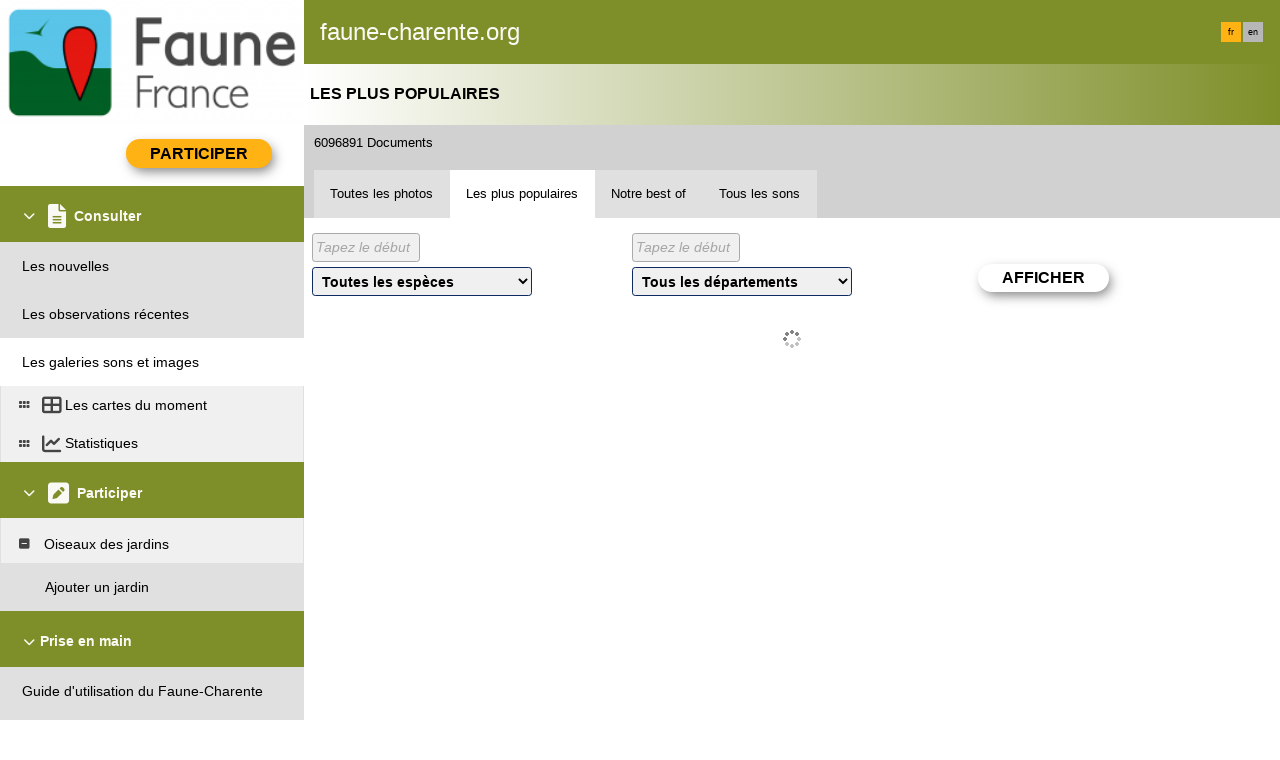

--- FILE ---
content_type: text/html; charset=UTF-8
request_url: https://www.faune-charente.org/index.php?m_id=7&amp;&amp;author=0&amp;species=0&amp;frmPage=top&amp;sp_tg=30
body_size: 25441
content:
    <!DOCTYPE html>
    <html lang="fr">
    <!-- responsive header start here -->
    <head>
                    <link rel="shortcut icon" href="./favicon.ico" type="image/x-icon">
            <link rel="icon" href="./apple-touch-icon.png" type="image/png" sizes="57x57">
            <link rel="apple-touch-icon" href="./apple-touch-icon.png">
                    <style>
            :root {--title-menu-color:#faf9f4;--title_gradien_start:#7e8f29;--title_gradien_stop:#fff;--title_box:#444;--title_box_text:#d1d1d1;--toplevel-menu-color:#7e8f29;--highlevel-menu-color:#f0f0f0;--midlevel-menu-color:#e0e0e0;--lowlevel-menu-color:#ffcc66;--backpanel-color:#d1d1d1;--frontpanel-color:#eaeaea;--shadowpanel-color:#939393;--lightshadowpanel-color:#b7b7b7;--button-color:#FFB213;--toplevel-color:#7e8f29;--menu_head:#7e8f29;--menu_head_off:#a4b633;--profile-card-color:#faf9f4;--alink:black}        </style>
        <link href="https://cdnfiles1.biolovision.net/common/css/responsive_styles_08d5002c.css" rel="stylesheet" type="text/css">
        <link href="https://cdnfiles1.biolovision.net/common/css/btn-sprite_1cb730d5.css" rel="stylesheet" type="text/css">

                    <style>
            @media (min-width: 1800px) {
                .tab-group {
                    margin-top: 0;
                }
                .tab-title,
                .tab-active-hidden {
                    display: block;
                }
            }
            </style>
            
        <meta name="google-site-verification" content="A7ZHcYoLG4cxy_5MLxjNGbBD4Fob__1x3Hbu7j55F1o">
        <meta http-equiv="Content-Type" content="text/html; charset=UTF-8">
                <title>Les galeries sons et images - www.faune-charente.org</title>
            <meta property="og:title" content="Les galeries sons et images - www.faune-charente.org">
            <meta property="og:image" content="https://www.biolovision.net/logo_2021_small.png">
            <meta property="twitter:card" content="summary">
            <meta property="twitter:title" content="Les galeries sons et images - www.faune-charente.org">
            <meta property="twitter:image" content="https://www.biolovision.net/logo_2021_small.png">
                            <link href="https://cdnfiles1.biolovision.net/common/css/style_faune-haute-savoie.org_a.css" rel="stylesheet" type="text/css">
                        <meta name="viewport" content="width=device-width, initial-scale=1">
            </head>

    <body id="ornithobody">

                    <!--[if LT IE 10]>
            <div class="ie6">
            Votre navigateur n'est pas à jour. Pour bénéficier d'une navigation plus rapide et plus sûre,             <a class="ie6" href="http://ie.microsoft.com/">profitez dès aujourd'hui d'une mise à jour gratuite</a>.
            </div>
            <![endif]-->
        
        <div id="responsive-sidebar-left-container">
            <em id="sidebar-open" class="fa-solid fa-bars iconhome"></em>
            <a class="a-bk" href="/"><em class="fa-solid fa-home iconhome"></em></a>
                        <a href="https://play.google.com/store/apps/details?id=ch.biolovision.naturalist" style="display: none;margin-left:-5px;margin-right:0.5rem;"><em class="btn btn-naturalist btn-naturalist-android sidebar-btn"></em></a>
            <a href="https://itunes.apple.com/us/app/naturalist/id1175280268?mt=8" style="display: none;margin-left:-5px;margin-right:0.5rem;"><em class="btn btn-naturalist btn-naturalist-ios sidebar-btn"></em></a>
        </div>

        <div id="responsive-sidebar-container">
                            <div class="topLogo">                <a rel='nofollow' href='/'>
                        <div>
            <img class="topleftlogo" alt="www.faune-charente.org" src="https://cdnfiles2.biolovision.net/www.faune-france.org/images/das/FFnoirLeger-8901.png">
        </div>
                    </a>
            </div>
                <div class="notlogged">faune-charente.org</div>
                                    <div class="langubox">
                        <div class="langButtonSelected">fr</div><div class="langButton" 
											onmouseover="this.className='langButtonOver'" 
											onmouseout="this.className='langButton'" 
											onclick="location.href='https://www.faune-charente.org/index.php?m_id=7&amp;amp;=&amp;amp;author=0&amp;amp;species=0&amp;amp;frmPage=top&amp;amp;sp_tg=30&amp;langu=en'">
											<a class="bvLangu" href="https://www.faune-charente.org/index.php?m_id=7&amp;amp;=&amp;amp;author=0&amp;amp;species=0&amp;amp;frmPage=top&amp;amp;sp_tg=30&amp;langu=en">en</a>
											</div>                    </div>
                    
        </div>

        <div class="clearfix"></div>
        <script async src="https://cdnfiles1.biolovision.net/common/components/es-module-shims.min_c3e2bf34.js"></script>
        <script type="importmap">
            {
                "imports": {
                    "vendor-carbon": "https://cdnfiles1.biolovision.net/common/components/vendor-carbon_6472593f.js",
                    "vendor-chart": "https://cdnfiles1.biolovision.net/common/components/vendor-chart_ca2c6e91.js",
                    "vendor-map": "https://cdnfiles1.biolovision.net/common/components/vendor-map_fdac4e6f.js",
                    "vendor-misc": "https://cdnfiles1.biolovision.net/common/components/vendor-misc_fc999713.js",
                    "vendor-svelte": "https://cdnfiles1.biolovision.net/common/components/vendor-svelte_2a3fda97.js"
                }
            }
        </script>
        <script type="module" crossorigin src="https://cdnfiles1.biolovision.net/common/components/polyfills_d20dc019.js"></script>
        <script type="module" crossorigin src="https://cdnfiles1.biolovision.net/common/components/components_7591703e.js"></script>
        <link rel="stylesheet" crossorigin href="https://cdnfiles1.biolovision.net/common/components/v3-reset_66a2ff10.css">
        <link rel="stylesheet" crossorigin href="https://cdnfiles1.biolovision.net/common/components/carbon.all.v3.min_681e5d74.css">
        <link rel="stylesheet" crossorigin href="https://cdnfiles1.biolovision.net/common/components/components_e42333b6.css">

        <script type="module">
            import { setDataColorTheme } from 'https://cdnfiles1.biolovision.net/common/components/components_7591703e.js';

            setDataColorTheme({
                single: {
                    primary: getComputedStyle(document.documentElement).getPropertyValue('--toplevel-menu-color').trim(),
                },
                sequential: {},
                diverging: {},
                qualitative: {},
                special: {
                    rarity: {
                        verycommon: '#000000',
                        common: '#000000',
                        escaped: '#993366',
                        never: '#CC0099',
                        rare: '#CC3300',
                        veryrare: '#FF0000',
                        unusual: '#000000'
                    }
                }
            });
        </script>
        <script src="https://cdnfiles1.biolovision.net/common/js/jquery-3.6.0.min.js"></script>
        <script>
            //<![CDATA[
            $(document).ready(function(){
                $("#login").click(function(){
                    if ($("#slidingLogin").is(":hidden")) {
                        $("#slidingLogin").slideDown("slow", function() {$("#loginemail").focus()});
                    }
                    else {
                        $("#slidingLogin").hide();
                    }
                });
            });
            // ]]>
        </script>

        
            <div id="td-full-content">
                <div id="td-sidebar">
                    <!-- RESPONSIVE START LEFT -->
<script src="https://cdnfiles1.biolovision.net/common/js/menu_f0d31db0.js"></script>
 <script>
	// <![CDATA[
	var menu = menuBuilder('/');

	$(function(){

        $(".bvMenuSubTitle").click(function() {
            menu.toggleSubSub($(this).attr("id"),1);
            return false;
        });

        $(".bvMenuTitle").click(function() {
            menu.toggleSub($(this).attr("id"));
            return false;
        });
    })
	// ]]>
</script>

<div id="table-sidebar" class="bvMenuBar">
	<div class="row_1st home ">
		<div class="col-xs-12">
            				<div id="conbt" onclick="javascript:menu.toggleConnect();" class="takepart takepartmenu">
					<input name="login_button" type="submit" class="submit takepartbutton" value="Participer"/>
				</div>
			    		</div>
	</div>

	<form id="confm" name="loginform" style="background-color: white;" class="loginformform" action="https://www.faune-charente.org/index.php" method="post">
		<input type="hidden" name="login" value="1"/>
		<div class="loginform">
			<div class="logintext">
				<input class="textlogin" id="loginemail" placeholder="email" type="text" autocomplete="username" name="USERNAME" size="20" value=""/>
			</div>
			<div class="logintext">
				<input class="textlogin" placeholder="mot de passe" type="password" autocomplete="current-password" name="PASSWORD" size="20"/>
			</div>
			<div class="logintext">
				<input id="remember" type="checkbox" name="REMEMBER" value="ON"/><label for="remember">mémoriser le mot de passe</label>
			</div>
			<div class="logintext">
				<a class="alink" href="https://www.faune-charente.org/index.php?m_id=60">J'ai perdu mon mot de passe</a>
			</div>
		</div>

		<div class="loginform connect" style="padding:0">
			<input name="login_button" type="submit" class="submit" value="Me connecter"/>
		</div>
		<div class="logintext" style="margin-bottom:0;background-color: var(--midlevel-menu-color);">
			<a class="alink submit submit--link" href="https://www.faune-charente.org/index.php?m_id=61">J'aimerais m'inscrire</a>
		</div>
	</form>
	<div id="510"  class="bvMenuTitle" ><em id="oc-t510" class="menu_title_deco fa fa-chevron-down"></em><em  class="menu_title_deco_icon fa-solid fa-file-lines fa-2x"></em><div class="bvMT">Consulter</div></div><div  id="t510"><div id="1164"  class="bvMenuSub" onmouseover="this.className='bvMenuSubOver'" onmouseout="this.className='bvMenuSub'" onclick="location.href='https://www.faune-charente.org/index.php?m_id=1164'"><div class="bvMI-pad-1"></div><div class="bvMIt">Les nouvelles</div></div><div id="5"  class="bvMenuSub" onmouseover="this.className='bvMenuSubOver'" onmouseout="this.className='bvMenuSub'" onclick="location.href='https://www.faune-charente.org/index.php?m_id=5&amp;sp_DOffset=5'"><div class="bvMI-pad-1"></div><div class="bvMIt">Les observations récentes</div></div><div id="7"  class="bvMenuSubOFF" onmouseover="this.className='bvMenuSubOverOFF'" onmouseout="this.className='bvMenuSubOFF'" onclick="location.href='https://www.faune-charente.org/index.php?m_id=7'"><div class="bvMI-pad-1"></div><div class="bvMIt">Les galeries sons et images</div></div><div id="12"  class="bvMenuSubTitleUsePageBoxes" onmouseover="this.className='bvMenuSubTitleUsePageBoxesOver'" onmouseout="this.className='bvMenuSubTitleUsePageBoxes'" onclick="location.href='https://www.faune-charente.org/index.php?m_id=1501&parent=12'"><div class="bvMI-pad-1"></div><em style="color:var(--title_box);margin-right: 0.25rem;" class="menu_title_deco fa-solid fa-grip"></em><em style="color:var(--title_box);margin-right: 0.25rem;" class="menu_title_deco_icon fa-solid fa-table-cells-large fa-12x"></em><div class="bi-l1t">Les cartes du moment</div></div><div  id="t12"></div><div id="68"  class="bvMenuSubTitleUsePageBoxes" onmouseover="this.className='bvMenuSubTitleUsePageBoxesOver'" onmouseout="this.className='bvMenuSubTitleUsePageBoxes'" onclick="location.href='https://www.faune-charente.org/index.php?m_id=1501&parent=68'"><div class="bvMI-pad-1"></div><em style="color:var(--title_box);margin-right: 0.25rem;" class="menu_title_deco fa-solid fa-grip"></em><em style="color:var(--title_box);margin-right: 0.25rem;" class="menu_title_deco_icon fa-solid fa-chart-line fa-12x"></em><div class="bi-l1t">Statistiques</div></div><div style="display:none" id="t68"></div></div><div id="20"  class="bvMenuTitle" ><em id="oc-t20" class="menu_title_deco fa fa-chevron-down"></em><em  class="menu_title_deco_icon fa-solid fa-square-pen fa-2x"></em><div class="bvMT">Participer</div></div><div  id="t20"><div id="1408"  class="bvMenuSubTitle" onmouseover="this.className='bvMenuSubTitleOver'" onmouseout="this.className='bvMenuSubTitle'" ><em id="oc-t1408" class="menu_deco fa-solid fa-square-minus"></em><div class="bvMI-pad-1"></div><div class="bi-l1t">Oiseaux des jardins</div></div><div  id="t1408"><div id="1401"  class="bvMenuSub" onmouseover="this.className='bvMenuSubOver'" onmouseout="this.className='bvMenuSub'" onclick="location.href='https://www.faune-charente.org/index.php?m_id=1401'"><div class="bvMI-pad-4"></div><div class="bvMIt">Ajouter un jardin</div></div></div></div><div id="21026"  class="bvMenuTitle" ><em id="oc-t21026" class="menu_title_deco fa fa-chevron-down"></em><div class="bvMT">Prise en main</div></div><div  id="t21026"><div id="21033"  class="bvMenuSub" onmouseover="this.className='bvMenuSubOver'" onmouseout="this.className='bvMenuSub'" onclick="location.href='https://www.faune-charente.org/index.php?m_id=21033'"><div class="bvMI-pad-1"></div><div class="bvMIt">Guide d'utilisation du Faune-Charente</div></div><div id="21034"  class="bvMenuSub" onmouseover="this.className='bvMenuSubOver'" onmouseout="this.className='bvMenuSub'" onclick="location.href='https://www.faune-charente.org/index.php?m_id=21034'"><div class="bvMI-pad-1"></div><div class="bvMIt">Code de déontologie</div></div></div><div id="20045"  class="bvMenuTitle" ><em id="oc-t20045" class="menu_title_deco fa fa-chevron-down"></em><div class="bvMT">Aide et tutos</div></div><div  id="t20045"><div id="20057"  class="bvMenuSub" onmouseover="this.className='bvMenuSubOver'" onmouseout="this.className='bvMenuSub'" onclick="location.href='https://www.faune-charente.org/index.php?m_id=20057'"><div class="bvMI-pad-1"></div><div class="bvMIt">A l'aide ?</div></div><div id="20048"  class="bvMenuSub" onmouseover="this.className='bvMenuSubOver'" onmouseout="this.className='bvMenuSub'" onclick="location.href='https://www.faune-charente.org/index.php?m_id=20048'"><div class="bvMI-pad-1"></div><div class="bvMIt">Quel mode de saisie ?</div></div><div id="20113"  class="bvMenuSubTitle" onmouseover="this.className='bvMenuSubTitleOver'" onmouseout="this.className='bvMenuSubTitle'" ><em id="oc-t20113" class="menu_deco fa-solid fa-square-minus"></em><div class="bvMI-pad-1"></div><div class="bi-l1t">Utiliser NaturaList</div></div><div  id="t20113"><div id="20047"  class="bvMenuSub" onmouseover="this.className='bvMenuSubOver'" onmouseout="this.className='bvMenuSub'" onclick="location.href='https://www.faune-charente.org/index.php?m_id=20047'"><div class="bvMI-pad-4"></div><div class="bvMIt">NaturaList : liste temps réel</div></div><div id="20055"  class="bvMenuSub" onmouseover="this.className='bvMenuSubOver'" onmouseout="this.className='bvMenuSub'" onclick="location.href='https://www.faune-charente.org/index.php?m_id=20055'"><div class="bvMI-pad-4"></div><div class="bvMIt">NaturaList : pointage temps réel</div></div><div id="20053"  class="bvMenuSub" onmouseover="this.className='bvMenuSubOver'" onmouseout="this.className='bvMenuSub'" onclick="location.href='https://www.faune-charente.org/index.php?m_id=20053'"><div class="bvMI-pad-4"></div><div class="bvMIt">NaturaList : liste plus tard</div></div><div id="20056"  class="bvMenuSub" onmouseover="this.className='bvMenuSubOver'" onmouseout="this.className='bvMenuSub'" onclick="location.href='https://www.faune-charente.org/index.php?m_id=20056'"><div class="bvMI-pad-4"></div><div class="bvMIt">NaturaList : pointage plus tard</div></div></div></div><div id="21027"  class="bvMenuTitle" ><em id="oc-t21027" class="menu_title_deco fa fa-chevron-down"></em><div class="bvMT">Mammifères</div></div><div  id="t21027"><div id="21035"  class="bvMenuSub" onmouseover="this.className='bvMenuSubOver'" onmouseout="this.className='bvMenuSub'" onclick="location.href='https://www.faune-charente.org/index.php?m_id=21035'"><div class="bvMI-pad-1"></div><div class="bvMIt">Chauves-souris</div></div><div id="21036"  class="bvMenuSub" onmouseover="this.className='bvMenuSubOver'" onmouseout="this.className='bvMenuSub'" onclick="location.href='https://www.faune-charente.org/index.php?m_id=21036'"><div class="bvMI-pad-1"></div><div class="bvMIt">Micromammifères</div></div></div><div id="21028"  class="bvMenuTitle" ><em id="oc-t21028" class="menu_title_deco fa fa-chevron-down"></em><div class="bvMT">Amphibiens - Reptiles</div></div><div  id="t21028"><div id="21037"  class="bvMenuSub" onmouseover="this.className='bvMenuSubOver'" onmouseout="this.className='bvMenuSub'" onclick="location.href='https://www.faune-charente.org/index.php?m_id=21037'"><div class="bvMI-pad-1"></div><div class="bvMIt">Amphibiens - identification</div></div><div id="21049"  class="bvMenuSub" onmouseover="this.className='bvMenuSubOver'" onmouseout="this.className='bvMenuSub'" onclick="location.href='https://www.faune-charente.org/index.php?m_id=21049'"><div class="bvMI-pad-1"></div><div class="bvMIt">Atlas Hérpéto Poitou-Chatrentes</div></div><div id="21038"  class="bvMenuSub" onmouseover="this.className='bvMenuSubOver'" onmouseout="this.className='bvMenuSub'" onclick="location.href='https://www.faune-charente.org/index.php?m_id=21038'"><div class="bvMI-pad-1"></div><div class="bvMIt">Reptiles - identification</div></div></div><div id="21029"  class="bvMenuTitle" ><em id="oc-t21029" class="menu_title_deco fa fa-chevron-down"></em><div class="bvMT">Insectes</div></div><div  id="t21029"><div id="21039"  class="bvMenuSub" onmouseover="this.className='bvMenuSubOver'" onmouseout="this.className='bvMenuSub'" onclick="location.href='https://www.faune-charente.org/index.php?m_id=21039'"><div class="bvMI-pad-1"></div><div class="bvMIt">Orthoptères - présentation</div></div><div id="21044"  class="bvMenuSub" onmouseover="this.className='bvMenuSubOver'" onmouseout="this.className='bvMenuSub'" onclick="location.href='https://www.faune-charente.org/index.php?m_id=21044'"><div class="bvMI-pad-1"></div><div class="bvMIt">Les nouvelles espèces d'orthoptères découvertes en 2014 en Charente</div></div><div id="21045"  class="bvMenuSub" onmouseover="this.className='bvMenuSubOver'" onmouseout="this.className='bvMenuSub'" onclick="location.href='https://www.faune-charente.org/index.php?m_id=21045'"><div class="bvMI-pad-1"></div><div class="bvMIt">Répartition des nouvelles espèces d'orthoptères. Années 2013 à 2015.</div></div><div id="21050"  class="bvMenuSub" onmouseover="this.className='bvMenuSubOver'" onmouseout="this.className='bvMenuSub'" onclick="location.href='https://www.faune-charente.org/index.php?m_id=21050'"><div class="bvMI-pad-1"></div><div class="bvMIt">Les Cigales de Charente</div></div><div id="21040"  class="bvMenuSub" onmouseover="this.className='bvMenuSubOver'" onmouseout="this.className='bvMenuSub'" onclick="location.href='https://www.faune-charente.org/index.php?m_id=21040'"><div class="bvMI-pad-1"></div><div class="bvMIt">Orthoptères - identification</div></div><div id="21041"  class="bvMenuSub" onmouseover="this.className='bvMenuSubOver'" onmouseout="this.className='bvMenuSub'" onclick="location.href='https://www.faune-charente.org/index.php?m_id=21041'"><div class="bvMI-pad-1"></div><div class="bvMIt">Papillons de jour</div></div></div><div id="21030"  class="bvMenuTitle" ><em id="oc-t21030" class="menu_title_deco fa fa-chevron-down"></em><div class="bvMT">Oiseaux</div></div><div  id="t21030"><div id="21042"  class="bvMenuSub" onmouseover="this.className='bvMenuSubOver'" onmouseout="this.className='bvMenuSub'" onclick="location.href='https://www.faune-charente.org/index.php?m_id=21042'"><div class="bvMI-pad-1"></div><div class="bvMIt">Oiseaux - identification</div></div><div id="21043"  class="bvMenuSub" onmouseover="this.className='bvMenuSubOver'" onmouseout="this.className='bvMenuSub'" onclick="location.href='https://www.faune-charente.org/index.php?m_id=21043'"><div class="bvMI-pad-1"></div><div class="bvMIt">Rapports du CHD</div></div></div><div id="21031"  class="bvMenuTitle" ><em id="oc-t21031" class="menu_title_deco fa fa-chevron-down"></em><div class="bvMT">Faune et routes</div></div><div  id="t21031"><div id="21046"  class="bvMenuSub" onmouseover="this.className='bvMenuSubOver'" onmouseout="this.className='bvMenuSub'" onclick="location.href='https://www.faune-charente.org/index.php?m_id=21046'"><div class="bvMI-pad-1"></div><div class="bvMIt">Faune et routes</div></div><div id="21047"  class="bvMenuSub" onmouseover="this.className='bvMenuSubOver'" onmouseout="this.className='bvMenuSub'" onclick="location.href='https://www.faune-charente.org/index.php?m_id=21047'"><div class="bvMI-pad-1"></div><div class="bvMIt">Un programme régional</div></div><div id="21048"  class="bvMenuSub" onmouseover="this.className='bvMenuSubOver'" onmouseout="this.className='bvMenuSub'" onclick="location.href='https://www.faune-charente.org/index.php?m_id=21048'"><div class="bvMI-pad-1"></div><div class="bvMIt">Fiches d'identification</div></div></div><div id="21032"  class="bvMenuTitle" ><em id="oc-t21032" class="menu_title_deco fa fa-chevron-down"></em><div class="bvMT">Mulettes</div></div><div  id="t21032"><div id="21051"  class="bvMenuSub" onmouseover="this.className='bvMenuSubOver'" onmouseout="this.className='bvMenuSub'" onclick="location.href='https://www.faune-charente.org/index.php?m_id=21051'"><div class="bvMI-pad-1"></div><div class="bvMIt">Charente Nature se lance dans la recherche des mulettes !</div></div></div><div id="167"  class="bvMenuTitle" ><em id="oc-t167" class="menu_title_deco fa fa-chevron-right"></em><em  class="menu_title_deco_icon fa-solid fa-circle-info fa-2x"></em><div class="bvMT">Infos pratiques</div></div><div style="display:none" id="t167"><div id="1127"  class="bvMenuSub" onmouseover="this.className='bvMenuSubOver'" onmouseout="this.className='bvMenuSub'" onclick="location.href='https://www.faune-charente.org/index.php?m_id=1127&amp;c=charte'"><div class="bvMI-pad-1"></div><div class="bvMIt">Signataires Faune-France</div></div><div id="1126"  class="bvMenuSub" onmouseover="this.className='bvMenuSubOver'" onmouseout="this.className='bvMenuSub'" onclick="location.href='https://www.faune-charente.org/index.php?m_id=1126&amp;c=partner'"><div class="bvMI-pad-1"></div><div class="bvMIt">Nos partenaires</div></div><div id="156"  class="bvMenuSub" onmouseover="this.className='bvMenuSubOver'" onmouseout="this.className='bvMenuSub'" onclick="location.href='https://www.faune-charente.org/index.php?m_id=156'"><div class="bvMI-pad-1"></div><div class="bvMIt">Espèces à publication limitée</div></div><div id="41"  class="bvMenuSub" onmouseover="this.className='bvMenuSubOver'" onmouseout="this.className='bvMenuSub'" onclick="location.href='https://www.faune-charente.org/index.php?m_id=41'"><div class="bvMI-pad-1"></div><div class="bvMIt">Explication des symboles</div></div><div id="125"  class="bvMenuSub" onmouseover="this.className='bvMenuSubOver'" onmouseout="this.className='bvMenuSub'" onclick="location.href='https://www.faune-charente.org/index.php?m_id=125'"><div class="bvMI-pad-1"></div><div class="bvMIt">les FAQs</div></div></div></div>
<!-- RESPONSIVE END LEFT -->
                </div>
                <div id="td-backdrop"></div>
                    <div id="td-page-content">
                            <div id="ajaxErrorMessageDisplay"></div>
         <script>
            //<![CDATA[
            //Global function that can be called by ajax functions to display error/result box
            function errorMessageDisplay(json_result)
            {
                $('#ajaxErrorMessageDisplay').empty();
                var nbre_message_success = 0;

                let fixed = 0;

                if(Array.isArray(json_result)){
                    json_result.forEach(function(entry) {
                        var style = entry.style;
                        var message = entry.text;
                        var status = entry.status;

                        if(typeof(style) !== "undefined" && typeof(message) !== "undefined" && typeof(status) !== "undefined")
                        {

                            if(status != "error" && status != "info" && status != "warning")
                                nbre_message_success++;

                            if(style == 'fixed')
                                fixed = 1;

                            var class_name = 'errorMessage';

                            switch(status)
                            {
                                case 'error':
                                    class_name = 'errorError';
                                    break;
                                case 'info':
                                    class_name = 'errorInfo';
                                    break;
                                case 'warning':
                                    class_name = 'errorWarning';
                                    break;
                            }

                            var display_style = ((class_name == 'errorMessage' && style == 'fade') || style == 'overlay') ? "style=\"position:absolute; z-index:100; width:100%\"" : '';
                            if(style == 'fixed') {
                                display_style = "style=\"position:fixed;\"";
                                $("#ajaxErrorMessageDisplay").css("position", "fixed");
                            }
                            else {
                                $("#ajaxErrorMessageDisplay").css("position", "absolute");
                            }

                            var div_error_box = $('<div>',{'class' : class_name,'style':display_style});
                            div_error_box.html(message);

                            $('#ajaxErrorMessageDisplay').append(div_error_box);
                        }
                    });
                }

                if(nbre_message_success>0){
                                            $(".errorMessage").delay(6000).slideToggle(1000);
                                        }

                if(fixed) {
                    $(".errorMessage").delay(6000).fadeOut(1000);
                    $(".errorError").delay(6000).fadeOut(1000);
                    $(".errorInfo").delay(6000).fadeOut(1000);
                    $(".errorWarning").delay(6000).fadeOut(1000);
                }

                return nbre_message_success;
            }

            //Global function that will do some ajax on the link (we expect the link to provide utf8 json result) and it will send json to errorMessageDisplay so we can have a display of error message
            //beforeFct: function that will be called before doing any ajax call (to activate wait icon for example ...)
            //link: the url used for ajax call
            //callbackFct: function used after ajax call and after displaying ErrorMessages
            function ajaxToLink(beforeFct,used_method,link,send_data,callbackFct,sentData_contentType,sentData_processData)
            {
                beforeFct();
                $.ajax({
                    url: link,
                    method: used_method,
                    type: used_method,
                    data: send_data,
                    success: function(json_result) {
                        if(json_result===null)
                        {
                            callbackFct(0);
                        }
                        else{
                            if(typeof(json_result['data'])!='undefined')
                            {
                                var nbre_message_success = errorMessageDisplay(json_result['data']['error_messages']);
                                callbackFct(nbre_message_success,json_result['data']['result']);
                            }
                            else{
                                callbackFct(0);
                            }
                        }
                    },
                    error: function(jqXHR, textStatus, errorThrown){
                        callbackFct(0);
                    },
                    contentType: (typeof(sentData_contentType)=='undefined')?'application/x-www-form-urlencoded; charset=UTF-8':sentData_contentType,
                    processData: (typeof(sentData_processData)=='undefined')?true:sentData_processData
                });
            }

            function sendErrorToService(error) {
                var errorMessage = error.message;
                var errorLine = error.lineNumber || error.line || 'N/A';
                var errorStack = error.stack || 'N/A';

                var errorData = {
                    message: errorMessage,
                    line: errorLine,
                    stack: errorStack,
                    url: 'display/gallery',
                    obid: '30'
                };

                console.log(errorData);

                $.ajax({
                    type: 'POST',
                    url: 'index.php?m_id=1351&backlink=skip&content=debug',
                    data: {data: JSON.stringify(errorData)},
                    success: function(response) {
                        console.log('error message sucessfully sent');
                    },
                    error: function(xhr, status, error) {
                        console.log('error sending error message: ' + error);
                    }
                });
            }

            // ]]>
        </script>
                            <!-- header stop here -->
<div id="td-main-table">
    <div class="pageTitle">Les plus populaires</div>
    <script src="https://cdnfiles1.biolovision.net/common/js/autofilter_utf8_87ffe3f9.js"></script>
    <script src="https://cdnfiles1.biolovision.net/common/js/d3_6_7_0.min.js" charset="utf-8"></script>
    <script src="https://cdnfiles1.biolovision.net/common/js/d3-charts_a55da2f7.js"></script>
    <script src="https://cdnfiles1.biolovision.net/common/js/waveform-data_5.js"></script>
    <script src="https://cdnfiles1.biolovision.net/common/js/jquery.touchSwipe.1.6.min.js"></script>

        <link rel="stylesheet" type="text/css" href="https://cdnfiles1.biolovision.net/common/js/jscalendar_1_0/calendar-bv-1-4.css"/>
		<script src="https://cdnfiles1.biolovision.net/common/js/jscalendar_1_0/calendar_f.js"></script>
		<script src="https://cdnfiles1.biolovision.net/common/js/jscalendar_1_0/langu-utf8/calendar-fr.js"></script>
        <script src="https://cdnfiles1.biolovision.net/common/js/jscalendar_1_0/calendar-setup_new.js"></script>        <script src="https://cdnfiles1.biolovision.net/common/js/toggle_between_fixed_time.js"></script>
        <link rel="stylesheet" href="https://cdnfiles1.biolovision.net/common/js/jquery.qtip-3.0.3.min.css" type="text/css" />
        <script src="https://cdnfiles1.biolovision.net/common/js/jquery.qtip-3.0.3.min.js"></script>
        <script src="https://cdnfiles1.biolovision.net/common/js/sprintf.js"></script>
        <script src="https://cdnfiles1.biolovision.net/common/js/XMLHttpRequest_3.js"></script>
        <script src="https://cdnfiles1.biolovision.net/common/js/proj4_1.js"></script>
        <script src="https://cdnfiles1.biolovision.net/common/js/openlayers_2_13_1_m7.js"></script>
        <script src="https://cdnfiles1.biolovision.net/common/js/OL_custom_2_20.js"></script>
        <script src="https://cdnfiles1.biolovision.net/common/js/ob_tools_5.js"></script>
        <script src="https://cdnfiles1.biolovision.net/common/js/ol_map_obj_0428daae.js"  ></script>
        
    <!-- TAXO_BUTTON_BAR -->
    <div class="box" style="padding:10px;">
        6096891 Documents        <div style="float:right">
                    </div>
        <div style="clear:both"></div>
    </div>

<div id="TaxonBarComponent--6971f078cff9e8--16026369" style="display: contents"></div>
<script type="module">
    import { TaxonBarComponent } from 'https://cdnfiles1.biolovision.net/common/components/components_7591703e.js';
    new TaxonBarComponent('TaxonBarComponent--6971f078cff9e8--16026369')
    .mapProps({
        "taxons": [
            {
                "id": 0,
                "title": "DETAIL_TEXT_TAB_TAXO_GROUP_ALL",
                "icon": "fa-tg-all",
                "accessMode": "full"
            },
            {
                "id": 1,
                "title": "DETAIL_TEXT_TAB_TAXO_GROUP_BIRD",
                "icon": "fa-tg-bird",
                "accessMode": "full"
            },
            {
                "id": 3,
                "title": "DETAIL_TEXT_TAB_TAXO_GROUP_MAMMAL",
                "icon": "fa-tg-mammal",
                "accessMode": "full"
            },
            {
                "id": 4,
                "title": "DETAIL_TEXT_TAB_TAXO_GROUP_SEA_MAMMAL",
                "icon": "fa-tg-sea_mammal",
                "accessMode": "full"
            },
            {
                "id": 6,
                "title": "DETAIL_TEXT_TAB_TAXO_GROUP_REPTILIAN",
                "icon": "fa-tg-reptilian",
                "accessMode": "full"
            },
            {
                "id": 7,
                "title": "DETAIL_TEXT_TAB_TAXO_GROUP_AMPHIBIAN",
                "icon": "fa-tg-amphibian",
                "accessMode": "full"
            },
            {
                "id": 8,
                "title": "DETAIL_TEXT_TAB_TAXO_GROUP_ODONATA",
                "icon": "fa-tg-odonata",
                "accessMode": "full"
            },
            {
                "id": 9,
                "title": "DETAIL_TEXT_TAB_TAXO_GROUP_BUTTERFLY",
                "icon": "fa-tg-butterfly",
                "accessMode": "full"
            },
            {
                "id": 10,
                "title": "DETAIL_TEXT_TAB_TAXO_GROUP_MOTH",
                "icon": "fa-tg-moth",
                "accessMode": "full"
            },
            {
                "id": 11,
                "title": "DETAIL_TEXT_TAB_TAXO_GROUP_ORTHOPTERA",
                "icon": "fa-tg-orthoptera",
                "accessMode": "full"
            },
            {
                "id": 12,
                "title": "DETAIL_TEXT_TAB_TAXO_GROUP_HYMENOPTERA",
                "icon": "fa-tg-hymenoptera",
                "accessMode": "full"
            },
            {
                "id": 18,
                "title": "DETAIL_TEXT_TAB_TAXO_GROUP_MANTODEA",
                "icon": "fa-tg-mantodea",
                "accessMode": "full"
            },
            {
                "id": 19,
                "title": "DETAIL_TEXT_TAB_TAXO_GROUP_AUCHENORRHYNCHA",
                "icon": "fa-tg-auchenorrhyncha",
                "accessMode": "full"
            },
            {
                "id": 20,
                "title": "DETAIL_TEXT_TAB_TAXO_GROUP_HETEROPTERA",
                "icon": "fa-tg-heteroptera",
                "accessMode": "full"
            },
            {
                "id": 21,
                "title": "DETAIL_TEXT_TAB_TAXO_GROUP_COLEOPTERA",
                "icon": "fa-tg-coleoptera",
                "accessMode": "full"
            },
            {
                "id": 22,
                "title": "DETAIL_TEXT_TAB_TAXO_GROUP_NEVROPTERA",
                "icon": "fa-tg-nevroptera",
                "accessMode": "full"
            },
            {
                "id": 25,
                "title": "DETAIL_TEXT_TAB_TAXO_GROUP_DIPTERA",
                "icon": "fa-tg-diptera",
                "accessMode": "full"
            },
            {
                "id": 26,
                "title": "DETAIL_TEXT_TAB_TAXO_GROUP_PHASMATODEA",
                "icon": "fa-tg-phasmatodea",
                "accessMode": "full"
            },
            {
                "id": 27,
                "title": "DETAIL_TEXT_TAB_TAXO_GROUP_ARACHNIDA",
                "icon": "fa-tg-arachnida",
                "accessMode": "full"
            },
            {
                "id": 28,
                "title": "DETAIL_TEXT_TAB_TAXO_GROUP_SCORPIONES",
                "icon": "fa-tg-scorpiones",
                "accessMode": "full"
            },
            {
                "id": 29,
                "title": "DETAIL_TEXT_TAB_TAXO_GROUP_FISH",
                "icon": "fa-tg-fish",
                "accessMode": "full"
            },
            {
                "id": 30,
                "title": "DETAIL_TEXT_TAB_TAXO_GROUP_MALACOSTRACA",
                "icon": "fa-tg-malacostraca",
                "accessMode": "full"
            },
            {
                "id": 31,
                "title": "DETAIL_TEXT_TAB_TAXO_GROUP_GASTROPODA",
                "icon": "fa-tg-gastropoda",
                "accessMode": "full"
            },
            {
                "id": 32,
                "title": "DETAIL_TEXT_TAB_TAXO_GROUP_BIVALVIA",
                "icon": "fa-tg-bivalvia",
                "accessMode": "full"
            },
            {
                "id": 33,
                "title": "DETAIL_TEXT_TAB_TAXO_GROUP_BRANCHIOPODA",
                "icon": "fa-tg-branchiopoda",
                "accessMode": "full"
            },
            {
                "id": 43,
                "title": "DETAIL_TEXT_TAB_TAXO_GROUP_DERMAPTERA",
                "icon": "fa-tg-dermaptera",
                "accessMode": "full"
            },
            {
                "id": 51,
                "title": "DETAIL_TEXT_TAB_TAXO_GROUP_FORMICOIDEA",
                "icon": "fa-tg-formicoidea",
                "accessMode": "full"
            }
        ],
        "selectedId": 1,
        "noResultsFound": "SELECT2_NORESULTS"
    })
    .mapEvents({'svelte:change': ({event}) => {
        if (typeof window['change_taxo'] === "function") {
            window['change_taxo']('7', event.detail.id, '&author=0&species=0&frmPage=top', []);
        } else if (typeof window[''] === "function") {
            window[''](event.detail.id);
        } else {
            const params = new URLSearchParams('&author=0&species=0&frmPage=top');
            for (const jsParam of []) {
                if (document.addobs !== undefined &&
                    document.addobs.elements !== undefined &&
                    document.addobs.elements[jsParam] !== undefined &&
                    document.addobs.elements[jsParam].value !== undefined) {
                    params.set(jsParam, document.addobs.elements[jsParam].value);
                }
            }
            params.set('m_id', '7');
            params.set('sp_tg', event.detail.id);
            window.location.href = 'index.php?' + params.toString();
        }
    }})
    .translate({"DETAIL_TEXT_TAB_TAXO_GROUP_ALL":"Tous les groupes","DETAIL_TEXT_TAB_TAXO_GROUP_BIRD":"Oiseaux","DETAIL_TEXT_TAB_TAXO_GROUP_MAMMAL":"Mammif\u00e8res","DETAIL_TEXT_TAB_TAXO_GROUP_SEA_MAMMAL":"Mammif\u00e8res marins","DETAIL_TEXT_TAB_TAXO_GROUP_REPTILIAN":"Reptiles","DETAIL_TEXT_TAB_TAXO_GROUP_AMPHIBIAN":"Amphibiens","DETAIL_TEXT_TAB_TAXO_GROUP_ODONATA":"Odonates","DETAIL_TEXT_TAB_TAXO_GROUP_BUTTERFLY":"Papillons de jour","DETAIL_TEXT_TAB_TAXO_GROUP_MOTH":"Papillons de nuit","DETAIL_TEXT_TAB_TAXO_GROUP_ORTHOPTERA":"Orthopt\u00e8res","DETAIL_TEXT_TAB_TAXO_GROUP_HYMENOPTERA":"Hym\u00e9nopt\u00e8res","DETAIL_TEXT_TAB_TAXO_GROUP_MANTODEA":"Mantes","DETAIL_TEXT_TAB_TAXO_GROUP_AUCHENORRHYNCHA":"Cigales","DETAIL_TEXT_TAB_TAXO_GROUP_HETEROPTERA":"Punaises","DETAIL_TEXT_TAB_TAXO_GROUP_COLEOPTERA":"Col\u00e9opt\u00e8res","DETAIL_TEXT_TAB_TAXO_GROUP_NEVROPTERA":"Nevropt\u00e8res","DETAIL_TEXT_TAB_TAXO_GROUP_DIPTERA":"Dipt\u00e8res","DETAIL_TEXT_TAB_TAXO_GROUP_PHASMATODEA":"Phasmes","DETAIL_TEXT_TAB_TAXO_GROUP_ARACHNIDA":"Araign\u00e9es","DETAIL_TEXT_TAB_TAXO_GROUP_SCORPIONES":"Scorpions","DETAIL_TEXT_TAB_TAXO_GROUP_FISH":"Poissons","DETAIL_TEXT_TAB_TAXO_GROUP_MALACOSTRACA":"Crustac\u00e9s","DETAIL_TEXT_TAB_TAXO_GROUP_GASTROPODA":"Gast\u00e9ropodes","DETAIL_TEXT_TAB_TAXO_GROUP_BIVALVIA":"Bivalves","DETAIL_TEXT_TAB_TAXO_GROUP_BRANCHIOPODA":"Branchiopodes","DETAIL_TEXT_TAB_TAXO_GROUP_DERMAPTERA":"Dermapt\u00e8res","DETAIL_TEXT_TAB_TAXO_GROUP_FORMICOIDEA":"Fourmis","SELECT2_NORESULTS":"Aucun r\u00e9sultat trouv\u00e9"})
    .render();
</script>        <div class="clearfix"></div>
                <!-- /TAXO_BUTTON_BAR -->

        <!--  GALLERY_BUTTON_BAR -->
        <div class="box" style="padding-top:10px;padding-left:10px;">
            <div class="bvMenuSub" onclick="location.href='index.php?m_id=7&amp;frmPage=all&amp;sp_tg=1'" class="bvMenuSubOFF" style="float:left;;border-bottom:0 solid white;padding-right:1rem;">Toutes les photos</div><div class="bvMenuSubOFF" style="float:left;;padding-right:1rem;border-bottom:0 solid white;">Les plus populaires</div><div class="bvMenuSub" onclick="location.href='index.php?m_id=7&amp;frmPage=best&amp;sp_tg=1'" class="bvMenuSubOFF" style="float:left;;border-bottom:0 solid white;padding-right:1rem;">Notre best of</div><div class="bvMenuSub" onclick="location.href='index.php?m_id=7&amp;frmPage=sound&amp;sp_tg=1'" class="bvMenuSubOFF" style="float:left;;border-bottom:0 solid white;padding-right:1rem;">Tous les sons</div><div style="clear:both"></div>        </div>
        
    <!--  /GALLERY_BUTTON_BAR -->

    <div style="clear:both"></div>

    <!--  GALLERY_SEARCH_FORM -->
    <div class="row" style="margin:8px;margin-top:15px;padding:0px;">

        <form name="searchform" method="get" action="index.php">
                        <div class="col-sm-4">
                <input id="qselectspecies" class="ageNumberFormCell" autocomplete="off" value="Tapez le début" type="text" style="margin-bottom:5px;margin-right:10px;width: 100px; font-style: italic; color: rgb(167, 167, 169);" name="speciesFilter" onkeyup="search_filter('species_db', this, document.searchform.elements['frmSpecies'], 'frmSpecies');"  data-role="none" />
                <select class="select" size="1" name="frmSpecies" style="width:220px"  data-role="none" >
                    <option value="0">Toutes les espèces</option>
                </select>
            </div>
                                    <div class="col-sm-4">
                        <input id="qselectcantons" class="ageNumberFormCell" autocomplete="off" value="Tapez le début" type="text" style="margin-bottom:5px;margin-right:10px;width: 100px; font-style: italic; color: rgb(167, 167, 169);" name="cantonsFilter" onkeyup="search_filter('cantons_db', this, document.searchform.elements['frmCantons'], 'frmCantons');" data-role="none">
                        <select class="select" size="1" name="frmCantons" style="width:220px" data-role="none">
                            <option value="">Tous les départements</option>
                        </select>
                    </div>
                            <div class="col-sm-2 text-center">
                <div class="backbutton">
                    <input class="submit" type="button" style="margin-top:10px;" data-role="none" value="Afficher" onclick="form_filter_action();"/>
                </div>
            </div>
        </form>
    </div>

    
    <!--  /GALLERY_SEARCH_FORM -->


<!--  GALLERY_CONTENT -->
<div id="gallery_media_content" style="width:auto;padding:0 0 0 3px;">
        <!--  GALLERY_ACCORDION -->
    <div id="gallery_accordion" style="width:auto;margin-left:8px;margin-top:0;margin-bottom:12px;display:none;">
        <div id="gallery_accordion_content" style="height:100%;display:block;" >

            <div id="gallery_accordion_tab" style="width:100%;height:7px;display:block;margin-bottom:0;top:-10px;" >
                <div id="gallery_accordion_tab_pointer" class="bvPanelPanel" style="padding:0;margin:0;width:0;height: 0;border-style: solid;border-width: 0 7.5px 7px 7.5px;border-color:#ffffff;border-bottom-color:transparent;position:relative;"></div>
            </div>

            <div id="gallery_accordion_description" class="bvPanelPanel" style="width:100%;padding:0;padding-top:15px;height:54px;margin-top:0;border-bottom:1px solid black">
                <div id="gallery_accordion_close_button" class="fa-closebox" onclick="close_accordion();"></div>
                <div id="gallery_accordion_description_content" style="padding-left:12px;min-height:26px;"></div>
            </div>

            <div id="gallery_accordion_medium" class="bvPanelPanel" style="width:100%;text-align:center;margin-top:0;padding:0">
                <div id="gallery_accordion_id_waveform_container" style="padding:2rem;background-color: white;display:none"><div id="gallery_accordion_id_waveform"></div></div>
                <div id="gallery_accordion_medium_player"></div>

                <div id="gallery_accordion_dg" class="bvPanelPanel"  style="width:100%;padding-top:1rem;">
                    <div id="gallery_accordion_dg_media" style="text-align:center;"></div>
                </div>

                <div id="gallery_accordion_left_button" style="display:inline-block;float:left;padding:1rem;cursor:pointer;" onclick="navigate_accordion(-1);">
                    <em class="fa fa-chevron-left fa-1x"></em>
                </div>

                <div id="gallery_accordion_medium_links" style="display:inline-block;"></div>

                <div id="gallery_accordion_right_button" style="display:inline-block;float:right;padding:1rem;cursor:pointer;" onclick="navigate_accordion(1);">
                    <em class="fa fa-chevron-right fa-1x"></em>
                </div>
            </div>


            <div id="gallery_accordion_validation" class="text-left" style="display:none;"></div>
        </div>
    </div>
    <!--  /GALLERY_ACCORDION -->
</div>

<div id="gallery_wait" style="text-align:center;margin-bottom:15px;"><img src="https://cdnfiles2.biolovision.net/www.faune-france.org/images/wait.gif" alt="Loading" /></div>
<!--  /GALLERY_CONTENT -->

             <script>
                //<![CDATA[

            function print_svg_javascript(svg)
            {
                var ret_string = '';

                if (svg != '')
                {
                    ret_string += "<div style=\"display:inline-block;vertical-align: middle\"><svg width=\"12\" height=\"12\" version=\"1.1\" xmlns=\"http://www.w3.org/2000/svg\"><g>";
                    ret_string += svg;
                    ret_string += "</g></svg></div>";
                }

                return ret_string;
            }

            function generate_image(species_array, day_number, is_hidden, is_admin_hidden, is_new, is_second_hand, no_link, show_transparent, is_favorite, protocol_name, protocol_svg, admin_hidden_type) {
                const committees_urls = {"CHN":"http:\/\/www.chn-france.org\/chn_soumettre_a_homologation.php?id_content=7"};
                var color = "transparent";
                var alt = '' + 'Espèce commune';
                var atlas_start = species_array['atlas_start'];
                var atlas_end = species_array['atlas_end'];
                var category = species_array['category'];
                var has_synonyms = 0;

                                var ret_string = "";

                if (is_admin_hidden !== 0) {
                    if(admin_hidden_type === 'refused') {
                        ret_string += '<em class="fas fa-check-exclamation" title="La donnée ne peut pas être prise en compte (documentation absente ou insuffisante, donnée non homologuée, etc.)"></em>';
                    }
                    else if(admin_hidden_type === 'incomplete') {
                        ret_string += '<em class="fas fa-check-wrench" title="La donnée est correcte, demander un complément d\'information"></em>';
                    }
                    else {
                        ret_string += '<em class="fas fa-check-question" title="La donnée est probablement incorrecte, demander une modification"></em>';
                    }
                }

                if (is_new !== 0) {
                    ret_string += '<em title="CORE_TEXT_NEW_ITEM" class="fas fa-new"></em>';
                }

                //Note : alt and title are empty because normally in php we would do a $language->get_string('OBSERVATIONS_TEXT_NAME_' . $protocol_name) but we have access to protocol_name only in javascript but there is no equivalent to $language->get_string in javascript... we should print all the protocols before execution and then print from there? (same for rarity_committee)
                if (protocol_name !== '') {
                    if (protocol_name === 'full_form') {
                        ret_string += '<em class="fas fa-full-list" title="Cette donnée fait partie d\'une liste d\'espèces complète."></em>';
                    }
                    else if  (protocol_name === 'partial_form') {
                        ret_string += '<em class="fas fa-partial-list" title="Cette donnée provient d\'une liste incomplète"></em>';
                    }
                    else {
                        ret_string += print_svg_javascript(protocol_svg);
                    }
                }

                if (is_second_hand !== 0) {
                    ret_string += '<em class="fas fa-second-hand" title="Donnée de seconde main"></em>';
                }

                if (is_hidden !== 0) {
                    ret_string += '<em class="fas fa-keylock-yellow" title="Donnée protégée"></em>';
                }

                if (is_favorite !== 0) {
                    ret_string += '<em class="fas fa-ok" title="Listé dans mes favorites"></em>';
                }

                if (typeof species_array['rarity_committee'] === 'object') {
                    Object.entries(species_array['rarity_committee']).forEach(([committee, status]) => {
                        let color;

                        if (committee === 'LHK') {
                            color = '#83dafa';
                        } else if (['CAVS', 'KF', 'CHN', 'DAK', 'SEO'].includes(committee)) {
                            color = '#f7ef18';
                        } else {
                            color = 'white';
                        }


                        if(committees_urls[committee] !== undefined)
                            ret_string += '<a href= "' + committees_urls[committee] + '" target="_blank">';
                        ret_string += `<em class="fas fa-rc" style="--fa-secondary-color:${color}"></em>`;

                        if (status === 'ACCEPTED') {
                            ret_string += `<em class="fas fa-ok"></em>`;
                        } else if (status === 'REJECTED') {
                            ret_string += `<em class="fas fa-cancel"></em>`;
                        }
                        if(committees_urls[committee] !== undefined)
                            ret_string += '</a>';
                    });
                }

                                if (category === 'A') {
                    color = "red";
                    alt = '' + 'Attention : détermination très complexe ! Examen approfondi nécessaire : biométrie, observation de la formule alaire, de la denture, des pièces copulatrices, analyses acoustique ou ADN par ex. Pour être validée, cette donnée doit être documentée (mention des critères discriminants observés, photos, enregistrements sonores)';
                }

                if (category === 'B' || category === 'BH') {
                    color = "orange";
                    alt = '' + 'Attention : détermination sur le terrain qui nécessite un examen détaillé ! Observation des critères à la longue-vue (vertébrés), à la loupe à main (invertébrés) ou détermination acoustique. Pour être validée, cette donnée doit être documentée (mention des critères discriminants observés, photos, enregistrements sonores).';
                }

                if (category === 'H' || category === 'BH') {
                    if (day_number <= 46 || day_number >= 334) {
                        color = "blue";
                        alt = '' + 'Attention : cette espèce est souvent confondue avec d\'autres par les observateurs les moins expérimentés. Merci de joindre une photo si possible afin que nous puissions confirmer votre détermination.';
                    }
                }

                if (show_transparent !== 0 || color !== 'transparent') {
                    ret_string += '<em title="' + alt + '" class="fas fa-category-'+color+'"></em>';
                }
                
                switch(has_synonyms)
                {
                    case 1:
                        ret_string += '<em class="fas fa-synonym" title="Taxon synonyme"></em>';
                        break;
                    case 2:
                        break;
                }

                return ret_string;
            }
            // ]]>
            </script>
                 <script>
            //<![CDATA[
        function get_rarity_color(rarity)
        {
            var color = "-";

            switch(rarity)
            {
                case 'veryrare':
                color = '' + '#FF0000';
                break;

                case 'rare':
                color = '' + '#CC3300';
                break;

                case 'never':
                color = '' + '#CC0099';
                break;

                case 'escaped':
                color = '' + '#993366';
                break;

                case 'unusual':
                color = '' + '#000000';
                break;

                case 'common':
                color = '' + '#000000';
                break;

                case 'verycommon':
                color = '' + '#000000';
                break;
            }

            if (color == '-')
                return "#000000"; // black

            return color;
        }
            // ]]>
        </script>
        <script type="module">
    
    import {
        locale,
        addTranslations,
        TileComponent,
        tr,
        notifyError,
        notifySuccess
    } from 'https://cdnfiles1.biolovision.net/common/components/components_7591703e.js';

    const dto = {"locale":"fr","translations":{"CORE_TEXT_ERROR":"Erreur","CORE_TEXT_SUCCESS":"Succ\u00e8s","PLUS_ONFLY_VERIFICATION_TITLE":"V\u00e9rification","PLUS_CONFIRMATION_DESC":"Confirmation de donn\u00e9es inhabituelles","PLUS_CONFIRMATION_DISABLED_DESC":"La confirmation est d\u00e9sactiv\u00e9e car l'\u00e9valuation de l'observation n'est pas assez haute.","DISPLAY_PAGE_TEXT_ERROR_VALIDATION_ERROR":"DISPLAY_PAGE_TEXT_ERROR_VALIDATION_ERROR","DISPLAY_PAGE_TEXT_PUBLIC_VALIDATION_SEND_SUCCESS":"La correction a bien \u00e9t\u00e9 envoy\u00e9. Merci pour votre participation.","DISPLAY_PAGE_TEXT_VALIDATION_SEND_ERROR":"Une erreur est survenue lors du traitement de la v\u00e9rification, merci de recommencer"}};

    locale.set(dto.locale);
    addTranslations(dto.translations, dto.locale);

    window.link_sighting_validation_details_fly = function(id) {
        if (event && event.ctrlKey) {
            window.open("index.php?m_id=54&backlink=skip&id="+id+"&pnl=v", "_blank");
            return;
        }
        let hash = Date.now() + '' + Math.floor(Math.random() * 1000);
        let container = $("div[data-onfly-" + id + "='true']");
        container.css('margin-left', '3rem');
        container.css('margin-top', '0.5rem');
        let ids = JSON.parse(container.attr('data-onfly'));
        id = ids[0].id;

        if (container.length && container.hasClass('onfly_opt_observer')) {
            if (container.is(":visible")) {
                container.toggle();
                return;
            }
            container.toggle();
            container.html('<div id="TileComponent--verification-on-fly--container-' + id + '"></div>');

            // Main Accordion container
            let close_btn = '<span class="text-clickable" style="position: relative;right: 12px;top: -30px;float: right;" onclick="link_sighting_validation_details_fly('+id+')"><i class="fa-solid fa-circle-xmark"></i></span>';
            new TileComponent('TileComponent--verification-on-fly--container-' + id)
                .mapProps({
                    'title': 'PLUS_ONFLY_VERIFICATION_TITLE',
                    'icon': 'fa-solid fa-circle-question',
                    'open': 'open'
                })
                .slot(() => {
                    return close_btn + '<div id="TileComponent--verification-on-fly--container-' + id + '--slot"></div>';
                })
                .translate(dto.translations)
                .render();
            load_verification_list(ids, hash);
        }
    }

    window.link_gallery_validation_details = function(id)
    {
        var container = $("#gallery_accordion_validation");
        var ids = [{id:id}];
        let hash = Date.now() + '' + Math.floor(Math.random() * 1000);
        id = ids[0].id;

        if (container.length) {
            container.attr("data-hash", hash);
            container.attr("data-popup", id);

            if (container.is(":visible")) {
                container.toggle();
                return;
            }
            container.toggle();
            container.html('<div id="TileComponent--verification-on-fly--container-' + id + '"></div>');
            // Main Accordion container
            new TileComponent('TileComponent--verification-on-fly--container-' + id)
                .mapProps({
                    'title': 'PLUS_ONFLY_VERIFICATION_TITLE',
                    'icon': 'fa-solid fa-circle-question',
                    'open': 'open'
                })
                .slot(() => {
                    return '<div id="TileComponent--verification-on-fly--container-' + id + '--slot"></div>';
                })
                .translate(dto.translations)
                .render();
            load_verification_list(ids, hash);
        }
        else {
            notifyError(tr('DISPLAY_PAGE_TEXT_ERROR_VALIDATION_ERROR'));
        }
    }

    window.link_gallery_public_validation_details = function(id) {
        let hash = Date.now() + '' + Math.floor(Math.random() * 1000);
        var container = $("#gallery_accordion_validation");
        var ids = [{id:id}];
        id = ids[0].id;

        if (container.length) {
            if (container.is(":visible")) {
                container.toggle();
                return;
            }
            container.toggle();
            container.html('<div id="TileComponent--verification-on-fly--container-' + id + '"></div>');

            // Main Accordion container
            let close_btn = '<span class="text-clickable" style="position: relative;right: 12px;top: -30px;float: right;" onclick="display_public_validation_accordion('+id+')"><i class="fa-solid fa-circle-xmark"></i></span>';
            new TileComponent('TileComponent--verification-on-fly--container-' + id)
                .mapProps({
                    'title': 'PLUS_ONFLY_VERIFICATION_TITLE',
                    'icon': 'fa-solid fa-circle-question',
                    'open': 'open'
                })
                .slot(() => {
                    return close_btn + '<div id="TileComponent--verification-on-fly--container-' + id + '--slot"></div>';
                })
                .translate(dto.translations)
                .render();
            load_verification_list(ids, hash);
        }
    }

    window.link_sighting_public_validation_details_fly = function(id) {
        let hash = Date.now() + '' + Math.floor(Math.random() * 1000);
        let container = $("div[data-onfly-" + id + "='true']");
        container.css('margin-left', '3rem');
        container.css('margin-top', '0.5rem');
        let ids = JSON.parse(container.attr('data-onfly'));
        id = ids[0].id;

        if (container.length && container.hasClass('onfly_opt_observer')) {
            if (container.is(":visible")) {
                container.toggle();
                return;
            }
            container.toggle();
            container.html('<div id="TileComponent--verification-on-fly--container-' + id + '"></div>');

            // Main Accordion container
            let close_btn = '<span class="text-clickable" style="position: relative;right: 12px;top: -30px;float: right;" onclick="link_sighting_public_validation_details_fly('+id+')"><i class="fa-solid fa-circle-xmark"></i></span>';
            new TileComponent('TileComponent--verification-on-fly--container-' + id)
                .mapProps({
                    'title': 'PLUS_ONFLY_VERIFICATION_TITLE',
                    'icon': 'fa-solid fa-circle-question',
                    'open': 'open'
                })
                .slot(() => {
                    return close_btn + '<div id="TileComponent--verification-on-fly--container-' + id + '--slot"></div>';
                })
                .translate(dto.translations)
                .render();
            load_verification_list(ids, hash);
        }
    }

    window.send_onfly_public_validation = function(form, hash)
    {
        let id_obs = [];
        let id_all_obs = [];
        $(".verification--apply-to[data-hash=\""+hash+"\"] input").each(function () {
            id_all_obs.push({id:$(this).val()});
            if($(this).is(':checked'))
                id_obs.push($(this).val());
        });

        var button = $(form).find($('input[ name="send_validation"]'));
        button.prop('disabled', true);

        var comment = $(form).find("select[name='VALIDATION_ERROR']").val();
        var user_comment = $(form).find("textarea[name='public_validation_comment']").val();

        var verif_message = '';
                if(comment < 1)
            verif_message = "\n\t-Vous n\'avez pas saisi de commentaires !";
                if(id_obs.length < 1)
            verif_message = verif_message + "\n\t-Aucune observation sélectionnée";

        if(verif_message.length > 1) {
            verif_message = "Le formulaire n\'est pas complet : " + verif_message;
            alert(verif_message);
            button.prop('disabled', false);
            return -1;
        }

        // Everything is ok let's send this form
        $.ajax({
            type: "POST",
            url: "https://www.faune-charente.org/index.php",
            data: {
                m_id: 1661,
                backlink: 'skip',
                ids_obs: id_obs,
                hash: hash,
                id_all_obs: id_all_obs,
                comment: comment,
                user_comment: user_comment
            },
            success: function (data) {
                button.prop('disabled', false);
                load_verification_list(id_all_obs, hash);
                for(var i = 0 ; i < id_obs.length ; i++) {
                    if(typeof add_icon_reload === 'function')
                        add_icon_reload(id_obs[i]);
                }
                notifySuccess(tr('DISPLAY_PAGE_TEXT_PUBLIC_VALIDATION_SEND_SUCCESS'));
            },
            error: function (xhr, status) {
                button.prop('disabled', false);
                notifyError(tr('DISPLAY_PAGE_TEXT_VALIDATION_SEND_ERROR'));
            }
        });
    }


    window.load_verification_list = function(ids, hash) {
        if(typeof (ids) === 'string' || typeof (ids) === 'number') {
            var link ="index.php?m_id=1372&ids="+ids+"&ajax=y&show_verif_panel=1&hash="+hash+"&display_media=0";
            $("#verification_list").html('<em class="fa-solid fa-spinner fa-spin fa-1x-spin"></em>');
            $("#verification_list").load(link);
        }
        else {
            const ids_str = ids.map(item => item.id);
            let link = "index.php?m_id=1372&ids=" + encodeURIComponent(ids_str.join(",")) + "&ajax=y&show_verif_panel=1&hash="+hash+"&display_media=0";
            let popup_container = $("#TileComponent--verification--container-"+ids[0].id + "--slot");

            if(popup_container.length) {
                popup_container
                    .html('<em class="fa-solid fa-spinner fa-spin fa-1x-spin"></em>')
                    .load(link);

                $.ajax({
                    type: 'POST',
                    url: 'index.php?m_id=1351&backlink=skip&content=admin_hidden_type',
                    data: {id: ids[0].id},
                    success: function (response) {
                        if (response.icon_tab) {
                            if (response.icon_tab.length) {
                                $("#tabNH5 em").replaceWith(response.icon_tab);
                                $("#summary-verification-icon").html(response.icon_summary);
                            }
                        }
                    },
                    error: function (xhr, status, error) {
                        console.log('error sending error message: ' + error);
                    }
                });
            }
            else {
                $("#TileComponent--verification-on-fly--container-" + ids[0].id + "--slot")
                    .html('<em class="fa-solid fa-spinner fa-spin fa-1x-spin"></em>')
                    .load(link);
            }
        }
    }

    window.update_apply_to = function(hash) {
        let newOids = [];
        $(".verification--apply-to[data-hash=\""+hash+"\"] input:checked").each(function () {
            newOids.push($(this).val());
        });

        // Update Gradation
        for(var i = 1 ; i < 8 ; i++) {
            let g = $("#btn-gradation-" + i + "-" + hash);
            if(g.length) {
                if(!g.hasClass('not-allowed')) {
                    let click = g.attr('onclick');
                    let new_onclick = click.replace(/(oids=)[^&]*/, `$1${newOids}`);
                    g.attr('onclick', new_onclick);
                }
            }
        }
    }
</script>


<script type="module">
//<![CDATA[

var observer = {"id" : 30};
var page = 'top';
var sp_tg = '1';
var mp_current_page = 1; //Next page to load
var mp_current_page_history = 0; //Next page to load
var sighting_history = 0; //Next page to load
var author_loaded = false;
var author_db = [];
var species_loaded = false;
var loading_filter = {"species" : false, "authors" : false, "cantons" : false};
var species_db = [];
var specie = 0;
var author = 0;
var canton = 0;
var cantons = '';
var cantons_loaded = false;
var cantons_db = [];
var sightings_db = [];
//id => index in sightings_db
var sightings_map =[];
var translations = {
    "observer": "Afficher l'observateur",
    "sighting": "Afficher l'observation",
    "validation": "Afficher le module de vérification",
    "no_sound": "Votre navigateur ne peux pas lire les fichiers audio.",
    "no_picture": "Aucun media trouvé",
    "btn_filter_specie": "Filtrer avec cette espèce",
    "btn_filter_author": "Filtrer avec cet observateur",
    "btn_favorite_add": "Ajouter à ma sélection",
    "btn_favorite_rm": "Retirer de ma séléction",
    "hidden": '<em class="fas fa-keylock-yellow" title="Donnée protégée" style="vertical-align:text-bottom;"></em> ',
    "hidden_media": '<em class="fas fa-keylock-red" title="Photo protégée" style="vertical-align:text-bottom;"></em> '
};

//Variables link to the gallery display
var gallery_container_width = 0;
var gallery_free_space_in_line = 0; //Free space on the last line
var gallery_margin_size = 8;
var gallery_media_line = [];
var media_loaded = false;
var no_sightings_displayed = false;
var gallery_loading_queue = [];
var gallery_loading_queue_offset = 0;
var gallery_loading_queue_processing = false;
var gallery_image_loaded = 0;
var gallery_displayed = false;
var gallery_image_interval_function = 0;
var gallery_image_ajay_request = null;
var loading_timestamp_condition = -1;
var loading_content = false;
var reseting = false;
var accordion_sighting_id = 0;
var accordion_sighting_index = 0;
var update_image_loaded = [];
var is_admin_obs = false;
var scroll_positon = 0;
var prevent_scroll = 0;
var show_links = 1;

const default_max_height = 118;

var gallery_accordion;
var gallery_media_content;
var gallery_accordion_id_audio;

import { FftViewer } from 'https://cdnfiles1.biolovision.net/common/js/fft-viewer7.js';

var target = document.getElementById('gallery_accordion_id_waveform');
var url = null;

    var texts = {
        "errors": {
        "noaudio": "Aucun audio détecté, veuillez contrôler les paramètres de votre ordinateur et de votre navigateur"
        },
        "player": {
        "play": "Jouer",
        "pause": "Pause",
        "stop": "Stop",
        "autorepeat": "Répétition automatique",
        "norepeat": "Jouer une fois"
        },
        "playback": {
        "create": "Nouvelle fenêtre de lecture",
        "delete": "Supprimer la fenêtre de lecture",
        "deleteAll": "Supprimer toutes les fenêtre de lecture"
        },
        "dropaudio": "Déposez un fichier audio ici",
        "loading": "Chargement en cours...",
        "switchlanguage": "Changer de langue",
        "version": "Version"
    };

    const fftviewer = new FftViewer({
    target: target, props: {
        url: url,
        texts: texts,
        showVersionInfo: false,
    }});
    
$(function(){

    gallery_container_width = $("#gallery_media_content").width();

    watch_if_need_new_media_content();

    var qselectauthor = $("#qselectauthor");
    var sauthor = $('select[name=frmAuthor]');
    var fauthor = $('input[name=authorFilter]');

    var qselectspecies = $("#qselectspecies");
    var sspecies = $('select[name=frmSpecies]');
    var fspecies = $('input[name=speciesFilter]');

    
    qselectauthor.focus(function()
    {
        $(this).prop("value", "");
        $(this).css("font-style", "");
        $(this).css("color", "");
    });

    qselectauthor.focusout(function()
    {
        if ($(this).prop("value") === '')
        {
            $(this).css("font-style", "italic");
            $(this).css("color", "#A7A7A9");
            $(this).prop("value", "Tapez le début");
        }
        else
        {
            $(this).css("font-style", "");
            $(this).css("color", "");
        }
    });

    qselectspecies.focus(function()
    {
        $(this).prop("value", "");
        $(this).css("font-style", "");
        $(this).css("color", "");
    });

    qselectspecies.focusout(function()
    {
        if ($(this).prop("value") === '')
        {
            $(this).css("font-style", "italic");
            $(this).css("color", "#A7A7A9");
            $(this).prop("value", "Tapez le début");
        }
        else
        {
            $(this).css("font-style", "");
            $(this).css("color", "");
        }
    });

    fauthor.click(function()
    {
        if(!author_loaded) {
            author_loaded = true;
            load_authors();
        }
    });

    sauthor.click(function()
    {
        if(!author_loaded) {
            author_loaded = true;
            load_authors();
            $(this).attr('size', $(this).length);
        }
    });

    fspecies.click(function()
    {
        if(!species_loaded) {
            species_loaded = true;
            load_species();
        }
    });

    sspecies.click(function()
    {
        if(!species_loaded) {
            species_loaded = true;
            load_species();
        }
    });

            var qselectcantons = $("#qselectcantons");

        qselectcantons.focus(function()
        {
            $(this).prop("value", "");
            $(this).css("font-style", "");
            $(this).css("color", "");
        });

        qselectcantons.focusout(function()
        {
            if ($(this).prop("value") === '')
            {
                $(this).css("font-style", "italic");
                $(this).css("color", "#A7A7A9");
                $(this).prop("value", "Tapez le début");
            }
            else
            {
                $(this).css("font-style", "");
                $(this).css("color", "");
            }
        });
    
        $('input[name=cantonsFilter]').click(function()
        {
            if(!cantons_loaded) {
                cantons_loaded = true;
                load_cantons();
            }
        });

        $('select[name=frmCantons]').click(function()
        {
            if(!cantons_loaded) {
                cantons_loaded = true;
                load_cantons();
            }
        });
        
    //Form validation
    fauthor.keydown(function(event)
    {
        if(event.keyCode === 13) {
            form_filter_action();
        }
    });

    fspecies.keydown(function(event)
    {
        if(event.keyCode === 13) {
            form_filter_action();
        }
    });


    //Navigation events
    $(window).keyup(function(event)
    {
        if([32, 37, 38, 39, 40].indexOf(event.keyCode) > -1) {
            event.preventDefault();
        }
        //Right arrow
        switch(event.keyCode) {
            //Right arrow
            case 37:
                navigate_accordion(-1);
                break;

            //Right arrow
            case 39:
                navigate_accordion(1);
                break;

            //Esc
            case 27:
                close_accordion();
                break;
        }
    });

    //Touch handler

    $("#gallery_accordion_description").swipe( {
        swipeLeft: function(){
            navigate_accordion(1);
        },
        swipeRight: function(){
            navigate_accordion(-1);
        }
    });


    if (prevent_scroll === 0)
    {
        //Media loader by scroll event + loading event
        $(window).scroll(function() {
            watch_if_need_new_media_content();
        });

        //Media loader by opening menus, closing the accordion, ... events
        $(window).click(function() {
            watch_if_need_new_media_content();
        });
    }
    else
    {
        load_media_gallery();
    }

    //Image cache manager
    gallery_image_interval_function = window.setInterval(update_image_cache, 50);

});

function popClick(content) {

    var build_main_div = $('<div>', {
        id: "popup_name",
        'style': "max-width:1600px",
        'class': "popup_block"
    });

    var close_image = $('<div>',{ 'class' : "fa-closebox" });

    //Register click event on close box
    close_image.click(function(){
        $("#popup_name").remove();
        $("#fade").remove();
        window.scrollTo(0, scroll_positon);
        $("#ajaxErrorMessageDisplayInit").attr('id','ajaxErrorMessageDisplay');
    });

    var floatDiv = $('<div>', {'style' : 'z-index:1;position:absolute;right:20px;margin-top:10px;'});

    //Move error message inside the popup box (so we can see the result)
    $("#ajaxErrorMessageDisplay").attr('id','ajaxErrorMessageDisplayInit');
    var errorMessageDiv = $('<div>', {'id' : 'ajaxErrorMessageDisplay'});

    build_main_div.html(content);

    close_image.appendTo(floatDiv);
    errorMessageDiv.prependTo(build_main_div);
    floatDiv.prependTo(build_main_div);

    var body = $('body');

    body.append(build_main_div);

    var tdfullcontent = $('#td-full-content');

    var page_margin = parseInt(tdfullcontent.css('margin-left'));
    var page_witdh = 800;
    var space_above = 80;
    var popMargLeft = 0;

    if (page_margin === 0)
        page_witdh = tdfullcontent.width() - 160;
    else
        page_witdh = tdfullcontent.width() + page_margin;

    var popupname = $('#popup_name');

    popupname.fadeIn().css({
        'width': Number(page_witdh - (page_margin !== 0 ? 10 : 0))
    });

    var css = {};

    if (page_margin === 0) {
        popMargLeft = ((page_witdh + 80) / 2) - parseInt($('#ornithobody').css('margin-left'));
        css.left = "50%";
    }
    else {
        popMargLeft = -5;
        css.left = "0%";
    }

    css.top = space_above;
    css['margin-left'] = -popMargLeft;


    popupname.css(css);

    body.append('<div id="fade"></div>'); //Ajout du fond opaque noir

    $('#fade').css({'filter' : 'alpha(opacity=80)'}).fadeIn();

    return false;
}

function update_image_cache()
{
    //Set here because sometimes even if the docuement is ready, the width is changed. So we set it after we've loaded some pictures.
    gallery_container_width = $("#gallery_media_content").width();
    if(reseting)
        return false;

    update_image_loaded = [];

    if(gallery_loading_queue.length - gallery_loading_queue_offset > 0 && !gallery_loading_queue_processing)
    {
        gallery_loading_queue_processing = true;
        for(var i = gallery_loading_queue_offset ; i < gallery_loading_queue.length ; i++)
        {
            var media = get_media_from_sighting(gallery_loading_queue[i]);
            if(media.image.loaded) {
                update_image_loaded.push(gallery_loading_queue[i]);
            }
            else {
                break;
            }
        }

        gallery_loading_queue_offset += update_image_loaded.length;
        gallery_loading_queue_processing = false;
        add_to_display(update_image_loaded);
    }
    else if(media_loaded)
    {
        display_uncompleted_line(gallery_media_line);
        gallery_media_line = [];
    }
    else
    {
        watch_if_need_new_media_content();
    }
}

function load_authors()
{
    loading_filter.authors = true;
    $.getJSON("https://www.faune-charente.org/index.php?m_id=1351&content=gallery_authors&backlink=skip&frmPage=" + page + "&sp_tg=" + sp_tg, function(data) {
        author_db = [];
        $.each(data, function(index) {
            author_db.push({ "index": index, "value": this.value, "search_string": index + "@" + this.clean_string});
        });
        if(author_db.length === 0)
            author_loaded = false;
        loading_filter.authors = false;
        $('input[name=authorFilter]').keyup();
    }).fail(function() {
//            load_authors();
        });
}

function load_species()
{
    loading_filter.species = true;
    $.getJSON("https://www.faune-charente.org/index.php?m_id=1351&content=gallery_species&backlink=skip&frmPage=" + page + "&sp_tg=" + sp_tg, function(data) {
        species_db = [];
        $.each(data, function(index) {
            species_db.push({ "index": index, "value": this.value, "search_string": index + "@" + this.clean_string});
        });
        if(species_db.length === 0)
            species_loaded = false;
        loading_filter.species = false;
        $('input[name=speciesFilter]').keyup();

    }).fail(function(a, e, s) {
//            load_species();
        });
}

    function load_cantons()
    {
        loading_filter.cantons = true;
        $.getJSON("https://www.faune-charente.org/index.php?m_id=1351&content=gallery_cantons&backlink=skip&frmPage=" + page + "&sp_tg=" + sp_tg, function(data) {
            cantons_db = [];
            $.each(data, function(index) {
                cantons_db.push({ "index": index, "value": this.value, "search_string": index + "@" + this.clean_string});
            });
            if(cantons_db.length === 0)
                cantons_loaded = false;
            loading_filter.cantons = false;
            $('input[name=cantonsFilter]').keyup();

        }).fail(function(a, e, s) {
            });
    }
    
export function search_filter(db_name, mask_element, list_element, select_name) {
    var search_string = mask_element.value;
    var findings = [];

    var db = species_db;
    if (db_name === 'cantons_db'){
        db = cantons_db;

    }
    if (db_name === 'author_db'){
        db = author_db;
    }

    if (search_string !== "")
    {
        var searchArray = search_string.split(/[-_"():+ '.,|;!=?\s\\/]+/g);

        for (var j = 0; j < searchArray.length; j++)
        {
            searchArray[j] = cleanString(searchArray[j]);
        }

        for (var i = 0; i < db.length; i++)
        {
            var db_row = db[i].search_string;
            var db_row_split = db_row.split('@');

            var match = 0;

            var species_string = db_row_split[1];

            for (j = 0; j < searchArray.length; j++)
            {
                var word = " " + searchArray[j];
                var ret = species_string.indexOf(word);

                if (ret !== -1)
                    match++;
            }

            if (match === searchArray.length && match !== 0)
                findings[findings.length] = i;
        }

    }
    else {
        for (i = 0; i < findings.length; i++) {

        }
    }


    var select = $('select[name=' + select_name + ']');

    select.html(select.children()[0]);

    if (findings.length !== 0)
    {
        for (i = 0; i < findings.length; i++)
        {
            if (i === 0)
                select.append("<option value=\"" + db[findings[i]].index + "\" selected>" + db[findings[i]].value + "</option>");
            else
                select.append("<option value=\"" + db[findings[i]].index + "\">" + db[findings[i]].value + "</option>");
        }

    }
    else
    {
        list_element.selectedIndex = 0;
    }
}

window.search_filter = search_filter;

export function form_filter_action() {
    loading_timestamp_condition = Date.now;

    author = parseInt($('select[name=frmAuthor]').val());
    specie = parseInt($('select[name=frmSpecies]').val());
    var scanton = $('select[name=frmCanton]');

    //used by place gallery (photo des lieu-dit)
    if (scanton.length > 0)
    {
        canton = scanton.val();
    }

            var scantons = $('select[name=frmCantons]');

        if(scantons.length > 0)
        {
            cantons = scantons.val();
        }
        
    reset_display();
}

window.form_filter_action = form_filter_action;

//Safe ajax request to get media content. Avoid high amout of ajax request when multi event triggering
function watch_if_need_new_media_content() {

    if (prevent_scroll === 0)
    {
        var gallery_media_content = $("#gallery_media_content");

        var scoll_condition = gallery_media_content.offset().top + gallery_media_content.height() - $(window).scrollTop() - $(window).height() < 400;
        var history_condition = mp_current_page <= mp_current_page_history;

        if( (scoll_condition || history_condition)&& !loading_content && gallery_loading_queue.length === gallery_loading_queue_offset) {
            loading_content = true;
            load_media_gallery();
        }
    }
}

//Shouldn't be called - called by watch_if_need_new_media_content only
function load_media_gallery() {

    if (media_loaded) {
        loading_content = false;
        return false;
    }

    if (reseting){
        loading_content = false;
        return false;
    }

    var request = "https://www.faune-charente.org/index.php?m_id=1351&content=gallery_pictures&backlink=skip&sp_tg=" + sp_tg + "&frmPage=" + page + "&mp_item_per_page=16&mp_current_page=" + mp_current_page + "&frmAuthor=" + author + "&frmSpecies=" + specie + "&frmCanton=" + canton + "&frmCantons=" + cantons ;

    mp_current_page++;
    gallery_image_ajay_request = $.getJSON(request, function(data) {
        gallery_image_ajay_request = null;
        //Everything is loaded
        if (data.data.length === 0) {
            media_loaded = true;
            loading_content = false;
            $("#gallery_wait").css("display", "none");
            return false;
        }
        else if(prevent_scroll === 1)
        {
            $("#gallery_wait").css("display", "none");
        }

        //Filter to prevent old request with bad internet connection
        if (loading_timestamp_condition > 0) {
            if (data.timestamp > loading_timestamp_condition) {
                loading_content = false;
                return false;
            }
        }
        is_admin_obs = data.admin_obs;
        data = data.data;

        //Group data by observation
        if (page === "all")
        {
            var grouped_data = [];
            var grouped_data_map = [];
            var last_sighting = null;

            $.each(data, function (index)
            {
                if (sightings_map[data[index].id])
                {
                    var db_index = sightings_map[data[index].id] - 1;
                    merge_sightings(sightings_db[db_index], data[index]);
                    var offset = sightings_db[db_index].media.length - 1;

                    sightings_db[db_index].media[offset].image = new Image();
                    sightings_db[db_index].media[offset].image.loaded = false;
                    sightings_db[db_index].media[offset].image.onload = function () {
                        sightings_db[db_index].media[offset].image.loaded = true;
                    };
                    sightings_db[db_index].media[offset].image.onerror = function () {
                        sightings_db[db_index].media[offset].image = {
                            "height": 100,
                            "width": 100,
                            "loaded": true
                        };
                    };
                    sightings_db[db_index].media[offset].image.src = sightings_db[db_index].media[offset].web_path;
                }
                else if (grouped_data_map[data[index].id] > 0) {
                    //Look if isset in grouped_data
                    merge_sightings(grouped_data[grouped_data[data[index].id]], data[index]);
                    var offset = grouped_data[grouped_data[data[index].id]].media.length - 1;
                    grouped_data[grouped_data[data[index].id]].media[offset].image = new Image();
                    grouped_data[grouped_data[data[index].id]].media[offset].image.loaded = false;
                    grouped_data[grouped_data[data[index].id]].media[offset].image.onload = function () {
                        grouped_data[grouped_data[data[index].id]].media[offset].image.loaded = true;
                    };
                    grouped_data[grouped_data[data[index].id]].media[offset].image.onerror = function () {
                        grouped_data[grouped_data[data[index].id]].media[offset].image = {
                            "height": 100,
                            "width": 100,
                            "loaded": true
                        };
                    };
                    grouped_data[grouped_data[data[index].id]].media[offset].image.src = grouped_data[grouped_data[data[index].id]].media[offset].web_path;
                }
                else {
                    data[index].media[0].image = new Image();
                    data[index].media[0].image.loaded = false;
                    data[index].media[0].image.onload = function () {
                        data[index].media[0].image.loaded = true;
                    };
                    data[index].media[0].image.onerror = function () {
                        data[index].media[0].image = {"height": 100, "width": 100, "loaded": true};
                    };
                    data[index].media[0].image.src = data[index].media[0].web_path;
                    data[index].gallery_index = sightings_db.length + 1;
                    gallery_loading_queue.push(data[index]);
                    grouped_data.push(data[index]);
                    sightings_db.push(data[index]);
                    sightings_map[data[index].id] = sightings_db.length;
                    grouped_data_map[data[index].id] = true;
                }
            });

        }
        else {
            $.each(data, function (index) {
                if (data[index].media[0].medium_type === 'PHOTO')
                {
                    data[index].media[0].image = new Image();
                    data[index].media[0].image.loaded = false;
                    data[index].media[0].image.onload = function () {
                        data[index].media[0].image.loaded = true;
                    };
                    data[index].media[0].image.onerror = function () {
                        data[index].media[0].image = {"height": 100, "width": 100, "loaded": true};
                    };
                    data[index].media[0].image.src = data[index].media[0].web_path;
                }
                else
                {
                    data[index].media[0].image = {"height": 120, "width": 250, "loaded": true};
                }

                data[index].gallery_index = sightings_db.length + 1;
                gallery_loading_queue.push(data[index]);
                sightings_db.push(data[index]);
                sightings_map[data[index].id] = sightings_db.length;
            });
        }
        loading_content = false;
        watch_if_need_new_media_content();
        //Call himself to fit with the page length
    }).fail(function(a, e, s) {
            console.log(a);
            console.log(e);
            console.log(s);
            media_loaded = false;
            mp_current_page --;
            load_media_gallery();
        });
}

//Add a medium to a sighting
function merge_sightings(s1, s2) {
    var id_media_new =s2.media[0].id;

    if(!s1.media.some(function (elem) { return elem.id===id_media_new;})) //If we don't have already the media
    {
        s1.cnt = parseInt(s1.cnt) + 1;
        s1.media.push(s2.media[0]);
    }
}

function add_to_display(data) {
    //Determine number of elements in a line according to their width/height
    var max_height = 0;

    for(var i = 0 ; i < gallery_media_line.length ; i ++) {
        //console.log(gallery_media_line[i]);
        if (max_height < gallery_media_line[i].media[0].image.height)
            max_height = gallery_media_line[i].media[0].image.height;
    }

    if(max_height > default_max_height)
        max_height = default_max_height;

    $.each(data, function(index) {
        var m = get_media_from_sighting(this, 0);
        //Security for unlink images or fail in load
        if(m.image.height === 0) {
            m.image.height = 130;
            m.image.width = 130;
        }
        // Recomputing free space in line if higher pictures has to be included in the line.
        if(m.image.height > max_height)
        {
            max_height = m.image.height;
            if(max_height > default_max_height)
                max_height = default_max_height;

            gallery_free_space_in_line = gallery_container_width - gallery_margin_size;
            var ratio = 1;
            for(var i = 0 ; i < gallery_media_line.length ; i++)
            {
                ratio = max_height/gallery_media_line[i].media[0].image.height;
                gallery_free_space_in_line -= gallery_media_line[i].media[0].image.width*ratio + gallery_margin_size;
            }
        }

        if(gallery_free_space_in_line - Math.ceil(m.image.width*(max_height/m.image.height)) - gallery_margin_size >= 0)
        {
            gallery_free_space_in_line  -= Math.ceil(m.image.width*(max_height/m.image.height)) + gallery_margin_size;
            gallery_media_line.push(this);
        }
        else
        {
            display_line(gallery_media_line, max_height);

            max_height = m.image.height;
            if(max_height > default_max_height)
                max_height = default_max_height;
            gallery_free_space_in_line = gallery_container_width - m.image.width - 2*gallery_margin_size;
            gallery_media_line = [this];
        }
    });
}

function reset_display()
{
    reseting = true;

    //Waiting for processing last recevied data
    if (loading_content)
    {
        setTimeout(reset_display, 100);
        return false;
    }

    //Wait for specie/author filtering
    if (loading_filter.species || loading_filter.authors)
    {
        setTimeout(reset_display, 100);
        return false;
    }

    $("#gallery_wait").css("display", "block");

    if (gallery_image_ajay_request != null)
        gallery_image_ajay_request.abort();

    gallery_loading_queue_processing = true;
    gallery_loading_queue = [];
    gallery_loading_queue_offset = 0;
    update_image_loaded = [];

    $('html, body').animate({
        scrollTop: $("html").offset().top
    }, 500);

    //Wait processing image queue before erasing
    setTimeout(function(){
        gallery_loading_queue_processing = true;
        gallery_loading_queue = [];
        gallery_loading_queue_offset = 0;
        update_image_loaded = [];
        gallery_accordion = $('#gallery_accordion');
        gallery_media_content = $('#gallery_media_content');
        gallery_accordion.css("display", "none");
        gallery_media_content.after(gallery_accordion);
        gallery_media_content.html("");
        sightings_db = [];
        sightings_map = [];
        gallery_media_line = [];
        mp_current_page = 1;
        gallery_loading_queue_processing = false;
        loading_content = false;
        accordion_sighting_id = 0;
        accordion_sighting_index = 0;
        reseting = false;
        media_loaded = false;
    }, 200);
}

//Display a line of media. It computes free space and resize picture that one line fits to the width of the page
function display_line(line, max_height)
{
    //Determine resize ratio.
    var ratio_height = 1;
    var total_width_pictures = 0;

    for(var i = 0; i < line.length; i++)
    {
        var m = get_media_from_sighting(line[i], 0);
        if (m.image.height === 0) m.image.height = 100; // hack should not happen
        if (m.image.width === 0) m.image.width = 100; // hack should not happen
        ratio_height = max_height/m.image.height;
        total_width_pictures = total_width_pictures + m.image.width*ratio_height;
    }

    var total_width_margin = gallery_margin_size * (line.length);

    var ratio_width = (gallery_container_width - total_width_margin)/total_width_pictures;

    var line_html = '<div class="gallery_media_content_line" style="margin-bottom:' + gallery_margin_size + 'px;display:inline-block;">';

    //Display with resize
    var total_margin = 3, display_history = 0;
    for(var i = 0; i < line.length; i++)
    {
        var m = get_media_from_sighting(line[i], 0);

        var real_margin = gallery_margin_size;
        total_margin += gallery_margin_size + parseInt(m.image.width * (max_height / m.image.height) * ratio_width);
        if (total_margin > gallery_container_width)
            real_margin = gallery_container_width - total_margin + gallery_margin_size;

        if (m.medium_type === 'PHOTO')
            line_html += display_media_picture(m, line[i], max_height, ratio_width, real_margin);
        else
            line_html += display_media_sound(m, line[i], max_height, ratio_width, real_margin);

        if (sighting_history === line[i].id)
            display_history = line[i].gallery_index;
    }
    $('#gallery_media_content').append(line_html + '</div>');

    if(display_history > 0) {
        toggle_accordion(display_history);
        $("#gallery-restore").css("display", "none");
    }
}

function display_uncompleted_line(line)
{
    if (line.length)
    {
        var max_height = 0;

        for(var i = 0 ; i < line.length ; i++)
        {
            var m = get_media_from_sighting(line[i], 0);
            if(max_height < m.image.height) max_height = m.image.height;
        }

        if(max_height > default_max_height)
            max_height = default_max_height;

        var line_html = '<div class="gallery_media_content_line" style="margin-bottom:' + gallery_margin_size + 'px;display:inline-block;">';
        var display_history = 0;

        //Display with resize
        for (var i = 0; i < line.length; i++)
        {
            var m = get_media_from_sighting(line[i], 0);

            if (m.medium_type === "PHOTO")
            {
                line_html += display_media_picture(m, line[i], max_height, 1, gallery_margin_size);
            }
            else
            {
                var ratio_height = max_height/m.image.height;
                var total_width_pictures = 3*m.image.width*ratio_height;
                var total_width_margin = gallery_margin_size * (line.length);
                var ratio_width = (gallery_container_width - total_width_margin)/total_width_pictures;

                line_html += display_media_sound(m, line[i], max_height, ratio_width, gallery_margin_size);
            }
            if(sighting_history === line[i].id)
                display_history = line[i].gallery_index;
        }
        $('#gallery_media_content').append(line_html + '</div>');

        if (display_history > 0) {
            toggle_accordion(display_history);
            $("#gallery-restore").css("display", "none");
        }
    }
    else if(sightings_db.length === 0 && no_sightings_displayed === false) {
        $('#gallery_media_content').append('<div style="text-align:center;">' + translations.no_picture + '</div>');
        no_sightings_displayed = true;
        $("#gallery-restore").css("display", "none");
    }
}

function display_media_picture(m, line, max_height, ratio_width, gallery_margin_size)
{
    var line_html = '';

    var new_width = parseInt(m.image.width * (max_height / m.image.height) * ratio_width);
    var new_height = parseInt(max_height * ratio_width);
    var image_src = m.web_path;

    m.width = new_width;
    m.height = new_height;

    if(new_height > 190 || new_width > 190) image_src = image_src.replace("/small/", '/');

    line_html += '<div id="medium_' + line.gallery_index + '" class="gallery-box" style="display: inline-block;position:relative;"><img src="'
        + image_src + '" alt="' + line.copyright + '" title="' + line.copyright + '"  style="margin-left:' + gallery_margin_size + 'px;width:' + new_width + 'px;height:' + new_height + 'px;cursor:pointer;" />';

    if (page !== 'place' && (line.admin_hidden !== "0" || line.is_new))
    {
        line_html += '<span style="position: absolute;left:10px;top:3px;">';
        line_html += generate_image({'atlas_start' : 1, 'atlas_end' : 365, 'category' : ''},  1, 0, line.admin_hidden, line.is_new, 0, 0, 0, 0, 0, '', line.admin_hidden_type)
        line_html += '</span>';
    }

    if (line.hidden === 1 || m.is_hidden === 1 )
    {
        line_html += '<span style="position: absolute;left:12px;top:' + (new_height - 15) + 'px;">';
        if(line.hidden === 1)
            line_html += translations.hidden;
        if(m.is_hidden === 1)
            line_html += translations.hidden_media;
        line_html += '</span>';
    }

    line_html += '<span class="caption slide-caption" style="max-width:unset;margin-left:' + gallery_margin_size + 'px;width:' + (new_width - 10) + 'px;height:' + (new_height - 10) + 'px;" onclick="toggle_accordion(' + line.gallery_index + ');">' + line.copyright + '</span>';

    if (line.media.length > 1)
    {
        var left = new_width - 17;
        var top = new_height - 15;
        if(line.media.length > 9)
            left -= 10;
        line_html += '<span style="position: absolute;left:' + left + 'px;top:' + top + 'px; font-size:11px; color:white; text-shadow: 1px 1px #000000;">';
        line_html += '+ ' + (line.media.length - 1);
        line_html += '</span>';
    }

    line_html += '</div>';

    return line_html;
}

function display_media_sound(m, line, max_height, ratio_width, gallery_margin_size)
{
    var line_html = '';
    var new_width = parseInt(m.image.width * (max_height / m.image.height) * ratio_width);
    var new_height = parseInt(max_height * ratio_width);

    m.width = new_width;
    m.height = new_height;

    var author = parseInt($('select[name=frmAuthor]').val());
    var specie = parseInt($('select[name=frmSpecies]').val());
    var thumbnail_img = typeof(m.mp3_wave_png) === "undefined"? m.web_path : m.mp3_wave_png;
    var times = m.length.split(":");

    line_html += '<div class="bvPanelPanel" id="medium_' + line.gallery_index + '" style="padding:0;margin:0;width:' + new_width + 'px;height:' + new_height + 'px;cursor:pointer;display:inline-block;vertical-align:top;margin-left:' + gallery_margin_size + 'px;" onclick="toggle_accordion(' + line.gallery_index + ');">';

    line_html += '<div style="position: relative;">';

    if (m.is_hidden)
        line_html += '<div style="position: absolute;top:0;left:2px;"><em class="fas fa-keylock-red"></em></div>';

    line_html += '<img src="' + thumbnail_img + '" width="100%" height="60px" alt="' + line.copyright + '" title="' + line.copyright + '"/>';
    line_html += '</div>';

    line_html += '<div style="position:relative;margin: 5px;height:' + (new_height - 60 - 5 - 5) + 'px;">';

    if (specie === 0)
        line_html += get_species_with_deco(line, 10, 1);

    if (author === 0 && page !== "my")
        line_html += '<div style="margin-top:5px;font-size:10px">' + line.author + '</div>';

    var chmode = '';
    if (m.channel_mode === 'stereo')
        chmode = 'S';
    else if (m.channel_mode === 'joint stereo')
        chmode = 'jS';
    else if (m.channel_mode === 'single channel')
        chmode = 'M';

    line_html += '</div>';

    line_html += '<div class="bodytextsmall" style="bottom:0;right:0;float:right;margin-top:-15px;margin-right:5px;color:#888">' + m.bitrate + ' Kbits/s, ' + m.sampling_rate + ', ' + chmode + ', ';

    if (times.length !== 3) // skip hours
        line_html += '0 sec';
    else if(times[1] === "00")
        line_html += parseInt(times[2]) + ' sec';
    else
        line_html += parseInt(times[1]) + ' min ' + parseInt(times[2]) + ' sec';

    line_html += ' - ' + (parseInt(m.filesize / 10) / 100) + ' Kb</div>';

    line_html += '</div>';

    return line_html;
}

export function toggle_accordion(index)
{
    var action = "close";
    var gallery_accordion = $("#gallery_accordion");

    if (accordion_sighting_id !== index) {

        if(gallery_accordion.css("display") === "none") {
            action = "open";
        }
        else {
            action = "slide";
        }

        var element = get_sighting_by_index(index);

        if (element == null) {
            gallery_accordion.css("display", "none");
            console.log("No ID matching for : " + index);
            accordion_sighting_id = 0;
            return null;
        }
        accordion_sighting_id = index;
        accordion_sighting_index = element.index;

        var sighting = element.sighting;
        if(!sighting.active_index) {
            sighting.active_index = 0;
        }

        if (sighting.cnt > 1) {
            $("#gallery_accordion_dg").css("display", "block");
        }
        else {
            $("#gallery_accordion_dg").css("display", "none");
        }

        $("#gallery_accordion_validation").html("").hide();
        display_accordion_medium(sighting);

        var description = (page === "place")? get_place_description(sighting) : get_sighting_description(sighting);
        $("#gallery_accordion_description_content").html(description.title);
        if(show_links)
        {
            $("#gallery_accordion_medium_links").html(description.links);
        }
        else
        {
            $("#gallery_accordion_medium_links").html("<div style='height:40px'></div>");
        }

        $("#gallery_accordion_dg_media").html(get_sighting_dg(sighting));

        var medium_index = $("#medium_" + index);

        medium_index.parent().after(gallery_accordion);

        var gallery_first = $("#gallery_accordion_medium_links div em:first");

        gallery_first.on("pointerdown", function(e) {
            switch(e.which)
            {
                case 1:
                                    link_sighting_details( sighting.id, description.href);
                                        break;
                case 2:
                                    break;
            }

            return false;
        });

        gallery_first.on("MSPointerDown", function(e) {
            switch(e.which)
            {
                case 1:
                                    link_sighting_details( sighting.id, description.href);
                                        break;
                case 2:
                                    break;
            }

            return false;
        });

        gallery_first.on("mousedown", function(e) {
            switch(e.which)
            {
                case 1:
                                    link_sighting_details( sighting.id, description.href);
                                        break;
                case 2:
                                    break;
            }

            return false;
        });

        //Setting tab position
        var left_offset = medium_index.offset().left - $("#gallery_media_content").offset().left - gallery_margin_size + (get_media_from_sighting(sighting, 0).width / 2);
        $("#gallery_accordion_tab_pointer").css("left", left_offset + "px");

        //Showing/Hidding navigation arrows
        if(accordion_sighting_index === 0) {
            $("#gallery_accordion_left_button").css("display", "none");
        }
        else {
            $("#gallery_accordion_left_button").css("display", "inline-block");
        }

        if(accordion_sighting_index === sightings_db.length - 1) {
            $("#gallery_accordion_right_button").css("display", "none");
        }
        else {
            $("#gallery_accordion_right_button").css("display", "inline-block");
        }

        sightings_db[accordion_sighting_index] = sighting;
    }
    else if(gallery_accordion.css("display") === "none") {
        action = "open";
    }

    var time_delay;
    if (action !== "slide") {
        $( "#gallery_accordion").slideToggle(400, function() {});
        time_delay = 500;
    }
    else {
        time_delay = 0;
    }

    if(action === "close") {
        gallery_accordion_id_audio = $("#gallery_accordion_id_audio");
        if (gallery_accordion_id_audio[0] !== undefined)
            gallery_accordion_id_audio[0].pause();
    }

    $('html, body').animate({
        scrollTop: gallery_accordion.prev().offset().top - 10
    }, time_delay);
}

window.toggle_accordion = toggle_accordion;

//Display image or audio player
function display_accordion_medium(sighting)
{
    var media = get_media_from_sighting(sighting, sighting.active_index);

    //send stat
    if(page !== 'place')
    {
        $.ajax('https://www.faune-charente.org/index.php?m_id=93&todo=ADD_STATS&idobs=' + sighting.id + '&mid=' + media.id + '&backlink=skip');
    }

    //Filling up the accordion with the good information
    if (media.medium_type === "PHOTO")
    {
        var html_content = "";

        $("#gallery_accordion_id_waveform_container").hide();

        var has_large = '';
        var cursor = '';
        if(media.has_large > 0) {
            has_large = ' onclick="display_gallery_fullscreen(\'' + media.web_path.replace("/small/", '/large/') + '\');" ';
            cursor = 'cursor: zoom-in;';
        }

        if(media.is_hidden)
            html_content = html_content + '<div style="position: relative;display: inline-block;">';

        html_content = html_content + '<img id="gallery_accordion_medium_display" ' + has_large + ' style="'+cursor+'box-shadow: 4px 4px 20px 0 rgba(0,0,0,0.5);" src="' + media.web_path.replace("/small/", '/') + '" alt="' + sighting.copyright + '" />';

        if(media.is_hidden)
            html_content = html_content + '<div style="position: absolute;top:0px;left:4px;"><em class="fas fa-keylock-red"></em></div></div>';

        $("#gallery_accordion_medium_player").html(html_content);

    }
    else
    {
                    var existingDiv = $("#gallery_accordion_id_waveform_container #gallery_accordion_id_waveform");
            var parentDiv = $("#gallery_accordion_id_waveform_container");
            $("#gallery_accordion_medium_player").html('');
            parentDiv.show();
            existingDiv.appendTo(parentDiv);

            fftviewer.url = media.mp3_wave;
                }

    var description = (page === "place")? get_place_description(sighting) : get_sighting_description(sighting);

    if(show_links)
    {
        $("#gallery_accordion_medium_links").html(description.links);
    }
    else
    {
        $("#gallery_accordion_medium_links").html("<div style='height:40px'></div>");
    }

    $("#gallery_accordion_medium_links div em:first").mousedown(function(e) {
        switch(e.which)
        {
            case 1:
                            link_sighting_details( sighting.id, description.href);
                                break;
            case 2:
                            break;
        }

        return false;
    });

    var gallery_accordion_favorite_btn = $("#gallery_accordion_favorite_btn");

    if (media.favorite === 0) {
        gallery_accordion_favorite_btn.removeClass("btn-star-selected-circ");
        gallery_accordion_favorite_btn.addClass("btn-star-circ");
    }
    else {
        gallery_accordion_favorite_btn.removeClass("btn-star-circ");
        gallery_accordion_favorite_btn.addClass("btn-star-selected-circ");
    }
}

//Switch picture/audio file in accordion (grouped media)
export function toggle_accordion_medium(index) {
    sightings_db[accordion_sighting_index].active_index = index;
    display_accordion_medium(sightings_db[accordion_sighting_index]);
    $("#gallery_accordion_dg_media").html(get_sighting_dg(sightings_db[accordion_sighting_index]));

    if(index === 0 && accordion_sighting_index === 0) {
        $("#gallery_accordion_left_button").css("display", "none");
    }
    else {
        $("#gallery_accordion_left_button").css("display", "block");
    }
}

window.toggle_accordion_medium = toggle_accordion_medium;

//Arrow nagvigation in accordion to reach previous/next medium content
export function navigate_accordion(direction) {
    if(direction < 0) {
        if(sightings_db[accordion_sighting_index].active_index  > 0) {
            toggle_accordion_medium(sightings_db[accordion_sighting_index].active_index - 1);
        }
        else if(accordion_sighting_index - 1 >= 0) {
            sightings_db[accordion_sighting_index - 1].active_index = sightings_db[accordion_sighting_index - 1].cnt - 1;
            toggle_accordion(sightings_db[accordion_sighting_index - 1].gallery_index);
        }
    }
    else {
        if(sightings_db[accordion_sighting_index].active_index + 1 < sightings_db[accordion_sighting_index].cnt) {
            toggle_accordion_medium(sightings_db[accordion_sighting_index].active_index + 1);
        }
        else if(accordion_sighting_index + 1 < sightings_db.length) {
            sightings_db[accordion_sighting_index + 1].active_index = 0;
            toggle_accordion(sightings_db[accordion_sighting_index + 1].gallery_index);
        }
    }
}

window.navigate_accordion = navigate_accordion;

export function close_accordion() {
    if($("#gallery_accordion").css("display") !== "none") {
        toggle_accordion(accordion_sighting_id);
    }
}

window.close_accordion = close_accordion;

//Offset of 1 in index definition (avoid toggle false)
function get_sighting_by_index(index)
{
    if(sightings_db.length < index && index > 0) {
        return null;
    }
    else {
        return {"index": index - 1, "sighting" : sightings_db[index - 1]};
    }
}

function get_species_with_deco(sighting, font_size, is_sound)
{
    var protocol = ((sighting.id_form > 0) ? (sighting.full_form === 1 ? 'full_form' : 'partial_form') : '');
    var svg = ''; // TODO protocol

    var species_array = new Array();
    species_array['rarity_committee'] = sighting.rarity_committee;
    species_array['atlas_start'] = sighting.atlas_start;
    species_array['atlas_end'] = sighting.atlas_end;
    species_array['category'] = sighting.category;

    return generate_image(species_array, sighting.day_number, sighting.hidden, sighting.admin_hidden, sighting.is_new, 0, 0, 0, sighting.favorite, protocol, svg, sighting.admin_hidden_type)
        + ' <span style="color:'+get_rarity_color(sighting.rarity)+ ';font-size:' + font_size + 'px;font-weight:bold">'
            +  (sighting.cnt>1 ? sighting.bird_name : sighting.bird_name)
                + '</span>' + ((!is_sound) ? ('<span> ('        + sighting.latin_name
         + ')</span>') : '');
}

export function display_validation_accordion(id) {
    link_gallery_validation_details(id);
}

export function display_public_validation_accordion(id) {
    link_gallery_public_validation_details(id);
}

window.display_validation_accordion = display_validation_accordion;
window.display_public_validation_accordion = display_public_validation_accordion;



function get_sighting_description(sighting) {

    var title = "";

    if (specie === 0 && page !== "place") {
        title = get_species_with_deco(sighting, 16, 0);
    }

    if (author === 0 && page !== "my") {
        title = title + "<p>" + sighting.author + "</p>"
    }

    var media = get_media_from_sighting(sighting, sighting.active_index);

    //Links to sighting
    var button_class = 'fa-view';

    if (observer.id === sighting.id_observer || is_admin_obs)
        button_class = 'fa-editing';

    if (observer.id !== 30 && sighting.is_exported === 1 && is_admin_obs)
        button_class = 'fa-editing-export';

    var links = '<div class="toolbarBloc"><em class="fas fa-1x ' + button_class + '" title="' + translations.sighting + '"></em>';

    if (is_admin_obs) {
        links = links + '<em style="cursor: pointer;" class="fas fa-1x fa-checks" title="' + translations.validation + '" onclick="display_validation_accordion('+sighting.id+');"><span class="l2"></span><span class="l3"></span></em>';
    }
    else {
            }

    if (observer.id !== 30 && observer.id !== sighting.id_observer) {
        var favorite_class = "fa-grey";
        var favorite_trans = translations.btn_favorite_add;
        if (media.favorite === 1) {
            favorite_class = "fa-green";
            favorite_trans = translations.btn_favorite_rm;
        }
        links = links + '<em id="btn-add-favorite-gallery_toggle_wait" style="padding:0;font-size:1.5rem;display:none;cursor: not-allowed;" class="fa-solid fa-spinner fa-spin fa-1x-spin"></em>';
        links = links + '<em style="cursor: pointer;" onclick="toggle_favorite_accordion();" id="btn-add-favorite-gallery" class="fas fa-1x fa-thumbs-up btn-star-circ ' + favorite_class + '" title="' + favorite_trans + '"></em>';
    }

    links = links + '</div>';

    return {"title" : title, "links" : links, href : media.href.replace('&amp;', '&')};
}

function get_place_description(place)
{
    var media = get_media_from_sighting(place, place.active_index);
    var title = "<span style='font-size:16px'>" + place["copyright"] + "</span><p>" + place["commune_name"] + ", " + place["canton_name"]  +"</p>";
    var button_class = 'btn-place-circ';
    var links = '<p style="text-align:center"><i class="btn ' + button_class + '"></i></p>';
    return {"title" : title, "links" : links, href : media.href.replace('&amp;', '&')};
}

//Return degrouped media html
function get_sighting_dg(sighting)
{
    var dg = "";
    for(var i = 0 ; i < sighting.media.length ; i++)
    {
        var media = get_media_from_sighting(sighting, i);
        var width = media.image.width / (media.image.height/80);

        if (media.is_hidden === 1)
            dg = dg + '<div style="position: relative;display:inline-block;">';

        if (sighting.active_index !== i) {
            dg = dg + '<img src="' + media.web_path + '" alt="' + sighting.alt + '" onclick="toggle_accordion_medium(' + i + ')" style="height:80px;width:' + width + 'px;margin-right:10px;margin-bottom:10px;-webkit-box-shadow: 2px 2px 5px 0px rgba(0,0,0,0.75); -moz-box-shadow: 2px 2px 5px 0px rgba(0,0,0,0.75); box-shadow: 2px 2px 5px 0px rgba(0,0,0,0.75);cursor:pointer;" />';
            var position = 0;
        }
        else {
            dg = dg + '<img src="' + media.web_path + '" alt="' + sighting.alt + '" onclick="toggle_accordion_medium(' + i + ')" style="height:80px;width:' + width + 'px;margin-right:10px;margin-bottom:6px;border: solid #ffcc66 3px;-webkit-box-shadow: 2px 2px 5px 0px rgba(0,0,0,0.75); -moz-box-shadow: 2px 2px 5px 0px rgba(0,0,0,0.75); box-shadow: 2px 2px 5px 0px rgba(0,0,0,0.75);cursor:pointer;" />';
            var position = 3;
        }

        if (media.is_hidden === 1)
            dg = dg + '<div style="position: absolute;top:' + position + 'px;left:' + (position + 3) + 'px;"><em class="fas fa-keylock-red"></em></div></div>';
    }

    return dg;
}

function link_sighting_details(id, link)
{
            var link_modified = link.replace("m_id=54", "m_id=1370")+"&ajax=y";
        popClick($('<table>',{'id' : "detail_content", 'style' : 'width:100%'}));
        var detail_content = $("#detail_content");
        detail_content.html('<em class="fa-solid fa-spinner fa-spin fa-1x-spin"></em>');
        detail_content.load(link_modified);
        scroll_positon = $(document).scrollTop().valueOf();
        window.scrollTo(0, 0);
        }

function get_media_from_sighting(s, offset)
{
    if (offset === 0 || offset === undefined)
    {
        if (s.media.length === 1)
            return s.media[0];

        var min_id = s.media[0].id, index = 0;

        for (var i = 0; i < s.media.length; i++) {
            if (s.media[i].id < min_id) {
                index = i;
                min_id = s.media[i].id;
            }
        }

        return s.media[index];
    }
    else
    {
        if (s.media.length <= offset) {
            return null;
        }

        var ids = [];

        for (var i = 0; i < s.media.length; i++) {
            ids.push(s.media[i].id);
        }

        ids.sort();

        for (var i = 0; i < s.media.length; i++) {
            if (s.media[i].id === ids[offset]) {
                return s.media[i];
            }
        }
    }

    return null;
}

//Handle ajax request for add/remove media to selection
export function toggle_favorite_accordion()
{
    var sighting = sightings_db[accordion_sighting_index];

    if (sighting)
    {
        var media = get_media_from_sighting(sighting, sighting.active_index);

        var btn_add_favorite = $("#btn-add-favorite-gallery");

        if (!btn_add_favorite.length) {
            return;
        }

        var btn_add_favorite_toggle_wait = $("#btn-add-favorite-gallery_toggle_wait");

        btn_add_favorite.hide();
        btn_add_favorite_toggle_wait.show();

        if (media.favorite === 1) {
            media.favorite = 0;
            $.ajax('https://www.faune-charente.org/index.php?m_id=93&todo=RM_SELECTION&idobs=' + sighting.id + '&mid=' + media.id + '&backlink=skip').done(function(data) {
                if(data === 'OK') {
                    btn_add_favorite.removeClass('fa-green').addClass('fa-grey').attr("title", "Ajouter à ma sélection");
                }
                else {
                    alert( "DISPLAY_PAGE_BP_SELECTION_CHANGE_ERROR" );
                }
                btn_add_favorite.show();
                btn_add_favorite_toggle_wait.hide();
            }).fail(function() {
                alert( "DISPLAY_PAGE_BP_SELECTION_CHANGE_ERROR" );
                btn_add_favorite.show();
                btn_add_favorite_toggle_wait.hide();
            });
        }
        else {
            media.favorite = 1;
            $.ajax('https://www.faune-charente.org/index.php?m_id=93&todo=ADD_SELECTION&idobs=' + sighting.id + '&mid=' + media.id + '&backlink=skip').done(function(data) {
                if(data === 'OK') {
                    btn_add_favorite.removeClass('fa-grey').addClass('fa-green').attr("title", "Retirer de ma séléction");
                }
                else {
                    alert( "DISPLAY_PAGE_BP_SELECTION_CHANGE_ERROR" );
                }
                btn_add_favorite.show();
                btn_add_favorite_toggle_wait.hide();
            }).fail(function() {
                alert( "DISPLAY_PAGE_BP_SELECTION_CHANGE_ERROR" );
                btn_add_favorite.show();
                btn_add_favorite_toggle_wait.hide();
            });
        }

        sightings_db[accordion_sighting_index] = sighting;
    }
}

window.toggle_favorite_accordion = toggle_favorite_accordion;
window.sightings_db = sightings_db;
function update_favorite_from_popup(mid, favorite) {
    let sighting = sightings_db[accordion_sighting_index];

    for(let i = 0; i < sighting.media.length ; i++) {
        if(sighting.media[i].id == mid) {
            sightings_db[accordion_sighting_index].media[i].favorite = favorite;

            if(i == sighting.active_index) {
                if(favorite) {
                    $("#btn-add-favorite-gallery").addClass("fa-green").removeClass("fa-grey");
                }
                else {
                    $("#btn-add-favorite-gallery").addClass("fa-grey").removeClass("fa-green");
                }
            }
            break;
        }
    }
}
window.update_favorite_from_popup = update_favorite_from_popup;

//Function link to specie filter in accordion
function filter_with_current_specie() {
    specie = parseInt(sightings_db[accordion_sighting_index].bsid);
    //Clean specie form
    var selectSpecies = $('select[name=frmSpecies]');
    selectSpecies.html(selectSpecies.children()[0]);
    selectSpecies.append('<option value="' + sightings_db[accordion_sighting_index].bsid + '" selected>' + sightings_db[accordion_sighting_index].specie + '</option>');
    $('input[name=speciesFilter]').val("");
    reset_display();
}

//Function link to specie filter in accordion
function filter_with_current_author() {
    author = sightings_db[accordion_sighting_index].id_observer;
    //Clean author form
    var selectAuthor = $('select[name=frmAuthor]');
    selectAuthor.html(selectAuthor.children()[0]);
    selectAuthor.append('<option value="' + sightings_db[accordion_sighting_index].id_observer + '" selected>' + sightings_db[accordion_sighting_index].author + '</option>');
    $('input[name=authorFilter]').val("");
    reset_display();
}

// ]]>
</script>
	<script type="text/javascript">
		function display_gallery_fullscreen(img) {
			if(!$("#gallery_fullpage").length) {
				$('body').prepend('<div id="gallery_fullpage" onclick="this.style.display=\'none\';" style="text-align:right;z-index: 20000;">');
				$("#gallery_fullpage").append('<i class="fa-solid fa-xmark fa-2xl"></i>')
			}
			else {
				$("#gallery_fullpage").html('<i class="fa-solid fa-xmark fa-2xl"></i>');
			}
			$("#gallery_fullpage").css('display', 'block');
			$("#gallery_fullpage").append('<img src="'+img+'">');
		}
	</script>
	
</div>    <!-- responsive footer start here -->
            </div> <!-- td-page-content -->
        </div> <!-- td-full-content -->
    <div class="footer logo-footer">
    </div>

    <div class="footer copyrightline">
                <a class="alink" style="margin-left:0.25rem;margin-right:0.25rem" href="https://www.faune-charente.org/index.php?m_id=22&item=7">Mentions légales</a>
                <a class="alink" style="margin-left:0.25rem;margin-right:0.25rem" href="https://www.faune-charente.org/index.php?m_id=22&item=9">Contacts</a>
                <a class="alink" style="margin-left:0.25rem;margin-right:0.25rem" href="https://www.faune-charente.org/index.php?m_id=22&item=8">Crédits</a>
            </div>

    
    <div class="footer bvnline">Projet porté par la LPO France, en collaboration avec un réseau d’associations partenaires.</div>

<script src="https://cdnfiles1.biolovision.net/common/js/responsive_f07f475f.js"></script>
<script>
	// <![CDATA[
	var responsive;
	$(function() {
		responsive = responsiveBuilder();
		responsive.init();

        if (window.OLinit){
            OLinit();
        }

        if (window.AEinit){
            AEinit();
        }

        //Page content - problems with details edition on the phone.
		var page = $("#td-page-content"), detail_container = $("#detail-container");
		if(page.length && detail_container.length) {
			if(page.width() < detail_container.width())
//				detail_container.width(page.width());
				page.css("overflow", "auto");
		}
	});
	// ]]>
</script>
</body> <!-- ornithobody -->
<!-- responsive footer end here -->
</html>

